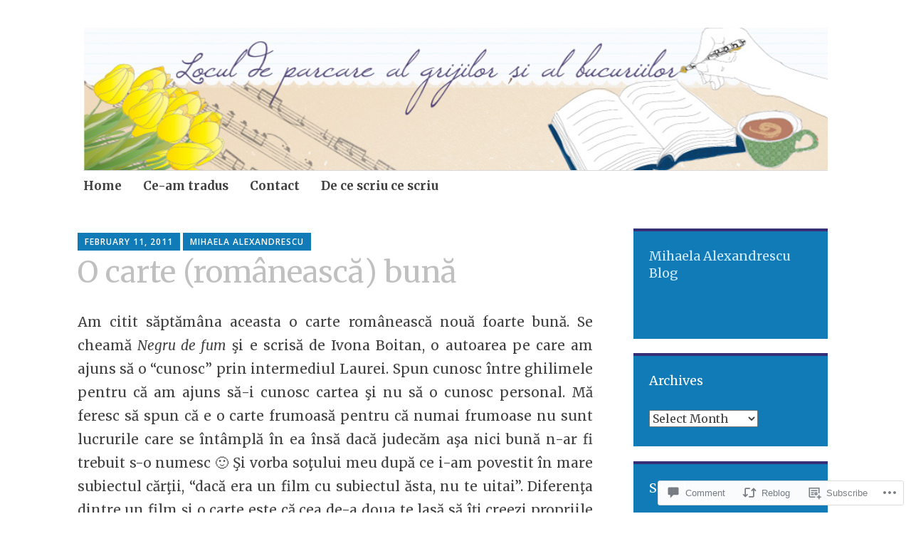

--- FILE ---
content_type: text/html; charset=UTF-8
request_url: https://mihaelaalexandrescu.com/2011/02/11/o-carte-romaneasca-buna/
body_size: 26709
content:
<!DOCTYPE html>
<html lang="en">
	<head>
		<meta charset="UTF-8">
		<meta name="viewport" content="width=device-width, initial-scale=1">
		<link rel="profile" href="http://gmpg.org/xfn/11">
	<title>O carte (românească) bună &#8211; Locul de Parcare al Grijilor şi al Bucuriilor</title>
<script type="text/javascript">
  WebFontConfig = {"google":{"families":["Merriweather:r:latin,latin-ext","Merriweather:r,i,b,bi:latin,latin-ext"]},"api_url":"https:\/\/fonts-api.wp.com\/css"};
  (function() {
    var wf = document.createElement('script');
    wf.src = '/wp-content/plugins/custom-fonts/js/webfont.js';
    wf.type = 'text/javascript';
    wf.async = 'true';
    var s = document.getElementsByTagName('script')[0];
    s.parentNode.insertBefore(wf, s);
	})();
</script><style id="jetpack-custom-fonts-css">.wf-active #infinite-handle span, .wf-active .comment-reply-link, .wf-active .edit-link, .wf-active .entry-footer a[rel="category tag"], .wf-active .entry-footer a[rel="tag"], .wf-active .entry-meta{font-family:"Merriweather",serif}.wf-active body, .wf-active button, .wf-active input, .wf-active select, .wf-active textarea{font-family:"Merriweather",serif}.wf-active .button, .wf-active .button-primary, .wf-active .button-secondary, .wf-active button, .wf-active input[type="button"], .wf-active input[type="reset"], .wf-active input[type="submit"]{font-family:"Merriweather",serif}.wf-active label{font-family:"Merriweather",serif}.wf-active .main-navigation{font-family:"Merriweather",serif}.wf-active .nav-next .meta-nav, .wf-active .nav-previous .meta-nav{font-family:"Merriweather",serif}.wf-active .page-links{font-family:"Merriweather",serif}.wf-active .comment-meta{font-family:"Merriweather",serif}.wf-active h1{font-style:normal;font-weight:400}.wf-active #reply-title, .wf-active .comments-title, .wf-active .widget-title, .wf-active .widgettitle, .wf-active .widget-title label, .wf-active h1, .wf-active h2, .wf-active h3, .wf-active h4, .wf-active h5, .wf-active h6{font-family:"Merriweather",serif;font-style:normal;font-weight:400}.wf-active h1{font-weight:400;font-style:normal}.wf-active #reply-title, .wf-active .comments-title, .wf-active .widget-title, .wf-active .widgettitle, .wf-active .widget-title label, .wf-active h2{font-weight:400;font-style:normal}.wf-active h3{font-weight:400;font-style:normal}.wf-active h4{font-weight:400;font-style:normal}.wf-active h5{font-weight:400;font-style:normal}.wf-active h6{font-weight:400;font-style:normal}.wf-active .site-title{font-family:"Merriweather",serif;font-weight:400;font-style:normal}.wf-active .site-description{font-style:normal;font-weight:400}.wf-active .archive .entry-title, .wf-active .blog .entry-title, .wf-active .search .entry-title{font-family:"Merriweather",serif;font-weight:400;font-style:normal}.wf-active .archive .apostrophe-2-featured .entry-title, .wf-active .blog .apostrophe-2-featured .entry-title, .wf-active .search .apostrophe-2-featured .entry-title{font-style:normal;font-weight:400}.wf-active .widget-title, .wf-active .widgettitle, .wf-active .widget-title label{font-style:normal;font-weight:400}.wf-active h1{font-style:normal;font-weight:400}</style>
<meta name='robots' content='max-image-preview:large' />

<!-- Async WordPress.com Remote Login -->
<script id="wpcom_remote_login_js">
var wpcom_remote_login_extra_auth = '';
function wpcom_remote_login_remove_dom_node_id( element_id ) {
	var dom_node = document.getElementById( element_id );
	if ( dom_node ) { dom_node.parentNode.removeChild( dom_node ); }
}
function wpcom_remote_login_remove_dom_node_classes( class_name ) {
	var dom_nodes = document.querySelectorAll( '.' + class_name );
	for ( var i = 0; i < dom_nodes.length; i++ ) {
		dom_nodes[ i ].parentNode.removeChild( dom_nodes[ i ] );
	}
}
function wpcom_remote_login_final_cleanup() {
	wpcom_remote_login_remove_dom_node_classes( "wpcom_remote_login_msg" );
	wpcom_remote_login_remove_dom_node_id( "wpcom_remote_login_key" );
	wpcom_remote_login_remove_dom_node_id( "wpcom_remote_login_validate" );
	wpcom_remote_login_remove_dom_node_id( "wpcom_remote_login_js" );
	wpcom_remote_login_remove_dom_node_id( "wpcom_request_access_iframe" );
	wpcom_remote_login_remove_dom_node_id( "wpcom_request_access_styles" );
}

// Watch for messages back from the remote login
window.addEventListener( "message", function( e ) {
	if ( e.origin === "https://r-login.wordpress.com" ) {
		var data = {};
		try {
			data = JSON.parse( e.data );
		} catch( e ) {
			wpcom_remote_login_final_cleanup();
			return;
		}

		if ( data.msg === 'LOGIN' ) {
			// Clean up the login check iframe
			wpcom_remote_login_remove_dom_node_id( "wpcom_remote_login_key" );

			var id_regex = new RegExp( /^[0-9]+$/ );
			var token_regex = new RegExp( /^.*|.*|.*$/ );
			if (
				token_regex.test( data.token )
				&& id_regex.test( data.wpcomid )
			) {
				// We have everything we need to ask for a login
				var script = document.createElement( "script" );
				script.setAttribute( "id", "wpcom_remote_login_validate" );
				script.src = '/remote-login.php?wpcom_remote_login=validate'
					+ '&wpcomid=' + data.wpcomid
					+ '&token=' + encodeURIComponent( data.token )
					+ '&host=' + window.location.protocol
					+ '//' + window.location.hostname
					+ '&postid=2360'
					+ '&is_singular=1';
				document.body.appendChild( script );
			}

			return;
		}

		// Safari ITP, not logged in, so redirect
		if ( data.msg === 'LOGIN-REDIRECT' ) {
			window.location = 'https://wordpress.com/log-in?redirect_to=' + window.location.href;
			return;
		}

		// Safari ITP, storage access failed, remove the request
		if ( data.msg === 'LOGIN-REMOVE' ) {
			var css_zap = 'html { -webkit-transition: margin-top 1s; transition: margin-top 1s; } /* 9001 */ html { margin-top: 0 !important; } * html body { margin-top: 0 !important; } @media screen and ( max-width: 782px ) { html { margin-top: 0 !important; } * html body { margin-top: 0 !important; } }';
			var style_zap = document.createElement( 'style' );
			style_zap.type = 'text/css';
			style_zap.appendChild( document.createTextNode( css_zap ) );
			document.body.appendChild( style_zap );

			var e = document.getElementById( 'wpcom_request_access_iframe' );
			e.parentNode.removeChild( e );

			document.cookie = 'wordpress_com_login_access=denied; path=/; max-age=31536000';

			return;
		}

		// Safari ITP
		if ( data.msg === 'REQUEST_ACCESS' ) {
			console.log( 'request access: safari' );

			// Check ITP iframe enable/disable knob
			if ( wpcom_remote_login_extra_auth !== 'safari_itp_iframe' ) {
				return;
			}

			// If we are in a "private window" there is no ITP.
			var private_window = false;
			try {
				var opendb = window.openDatabase( null, null, null, null );
			} catch( e ) {
				private_window = true;
			}

			if ( private_window ) {
				console.log( 'private window' );
				return;
			}

			var iframe = document.createElement( 'iframe' );
			iframe.id = 'wpcom_request_access_iframe';
			iframe.setAttribute( 'scrolling', 'no' );
			iframe.setAttribute( 'sandbox', 'allow-storage-access-by-user-activation allow-scripts allow-same-origin allow-top-navigation-by-user-activation' );
			iframe.src = 'https://r-login.wordpress.com/remote-login.php?wpcom_remote_login=request_access&origin=' + encodeURIComponent( data.origin ) + '&wpcomid=' + encodeURIComponent( data.wpcomid );

			var css = 'html { -webkit-transition: margin-top 1s; transition: margin-top 1s; } /* 9001 */ html { margin-top: 46px !important; } * html body { margin-top: 46px !important; } @media screen and ( max-width: 660px ) { html { margin-top: 71px !important; } * html body { margin-top: 71px !important; } #wpcom_request_access_iframe { display: block; height: 71px !important; } } #wpcom_request_access_iframe { border: 0px; height: 46px; position: fixed; top: 0; left: 0; width: 100%; min-width: 100%; z-index: 99999; background: #23282d; } ';

			var style = document.createElement( 'style' );
			style.type = 'text/css';
			style.id = 'wpcom_request_access_styles';
			style.appendChild( document.createTextNode( css ) );
			document.body.appendChild( style );

			document.body.appendChild( iframe );
		}

		if ( data.msg === 'DONE' ) {
			wpcom_remote_login_final_cleanup();
		}
	}
}, false );

// Inject the remote login iframe after the page has had a chance to load
// more critical resources
window.addEventListener( "DOMContentLoaded", function( e ) {
	var iframe = document.createElement( "iframe" );
	iframe.style.display = "none";
	iframe.setAttribute( "scrolling", "no" );
	iframe.setAttribute( "id", "wpcom_remote_login_key" );
	iframe.src = "https://r-login.wordpress.com/remote-login.php"
		+ "?wpcom_remote_login=key"
		+ "&origin=aHR0cHM6Ly9taWhhZWxhYWxleGFuZHJlc2N1LmNvbQ%3D%3D"
		+ "&wpcomid=15473706"
		+ "&time=" + Math.floor( Date.now() / 1000 );
	document.body.appendChild( iframe );
}, false );
</script>
<link rel='dns-prefetch' href='//s0.wp.com' />
<link rel='dns-prefetch' href='//widgets.wp.com' />
<link rel='dns-prefetch' href='//fonts-api.wp.com' />
<link rel="alternate" type="application/rss+xml" title="Locul de Parcare al Grijilor şi al Bucuriilor &raquo; Feed" href="https://mihaelaalexandrescu.com/feed/" />
<link rel="alternate" type="application/rss+xml" title="Locul de Parcare al Grijilor şi al Bucuriilor &raquo; Comments Feed" href="https://mihaelaalexandrescu.com/comments/feed/" />
<link rel="alternate" type="application/rss+xml" title="Locul de Parcare al Grijilor şi al Bucuriilor &raquo; O carte (românească) bună Comments Feed" href="https://mihaelaalexandrescu.com/2011/02/11/o-carte-romaneasca-buna/feed/" />
	<script type="text/javascript">
		/* <![CDATA[ */
		function addLoadEvent(func) {
			var oldonload = window.onload;
			if (typeof window.onload != 'function') {
				window.onload = func;
			} else {
				window.onload = function () {
					oldonload();
					func();
				}
			}
		}
		/* ]]> */
	</script>
	<link crossorigin='anonymous' rel='stylesheet' id='all-css-0-1' href='/wp-content/mu-plugins/likes/jetpack-likes.css?m=1743883414i&cssminify=yes' type='text/css' media='all' />
<style id='wp-emoji-styles-inline-css'>

	img.wp-smiley, img.emoji {
		display: inline !important;
		border: none !important;
		box-shadow: none !important;
		height: 1em !important;
		width: 1em !important;
		margin: 0 0.07em !important;
		vertical-align: -0.1em !important;
		background: none !important;
		padding: 0 !important;
	}
/*# sourceURL=wp-emoji-styles-inline-css */
</style>
<link crossorigin='anonymous' rel='stylesheet' id='all-css-2-1' href='/wp-content/plugins/gutenberg-core/v22.2.0/build/styles/block-library/style.css?m=1764855221i&cssminify=yes' type='text/css' media='all' />
<style id='wp-block-library-inline-css'>
.has-text-align-justify {
	text-align:justify;
}
.has-text-align-justify{text-align:justify;}

/*# sourceURL=wp-block-library-inline-css */
</style><style id='global-styles-inline-css'>
:root{--wp--preset--aspect-ratio--square: 1;--wp--preset--aspect-ratio--4-3: 4/3;--wp--preset--aspect-ratio--3-4: 3/4;--wp--preset--aspect-ratio--3-2: 3/2;--wp--preset--aspect-ratio--2-3: 2/3;--wp--preset--aspect-ratio--16-9: 16/9;--wp--preset--aspect-ratio--9-16: 9/16;--wp--preset--color--black: #404040;--wp--preset--color--cyan-bluish-gray: #abb8c3;--wp--preset--color--white: #ffffff;--wp--preset--color--pale-pink: #f78da7;--wp--preset--color--vivid-red: #cf2e2e;--wp--preset--color--luminous-vivid-orange: #ff6900;--wp--preset--color--luminous-vivid-amber: #fcb900;--wp--preset--color--light-green-cyan: #7bdcb5;--wp--preset--color--vivid-green-cyan: #00d084;--wp--preset--color--pale-cyan-blue: #8ed1fc;--wp--preset--color--vivid-cyan-blue: #0693e3;--wp--preset--color--vivid-purple: #9b51e0;--wp--preset--color--dark-gray: #686868;--wp--preset--color--medium-gray: #999999;--wp--preset--color--light-gray: #d9d9d9;--wp--preset--color--blue: #159ae7;--wp--preset--color--dark-blue: #362e77;--wp--preset--gradient--vivid-cyan-blue-to-vivid-purple: linear-gradient(135deg,rgb(6,147,227) 0%,rgb(155,81,224) 100%);--wp--preset--gradient--light-green-cyan-to-vivid-green-cyan: linear-gradient(135deg,rgb(122,220,180) 0%,rgb(0,208,130) 100%);--wp--preset--gradient--luminous-vivid-amber-to-luminous-vivid-orange: linear-gradient(135deg,rgb(252,185,0) 0%,rgb(255,105,0) 100%);--wp--preset--gradient--luminous-vivid-orange-to-vivid-red: linear-gradient(135deg,rgb(255,105,0) 0%,rgb(207,46,46) 100%);--wp--preset--gradient--very-light-gray-to-cyan-bluish-gray: linear-gradient(135deg,rgb(238,238,238) 0%,rgb(169,184,195) 100%);--wp--preset--gradient--cool-to-warm-spectrum: linear-gradient(135deg,rgb(74,234,220) 0%,rgb(151,120,209) 20%,rgb(207,42,186) 40%,rgb(238,44,130) 60%,rgb(251,105,98) 80%,rgb(254,248,76) 100%);--wp--preset--gradient--blush-light-purple: linear-gradient(135deg,rgb(255,206,236) 0%,rgb(152,150,240) 100%);--wp--preset--gradient--blush-bordeaux: linear-gradient(135deg,rgb(254,205,165) 0%,rgb(254,45,45) 50%,rgb(107,0,62) 100%);--wp--preset--gradient--luminous-dusk: linear-gradient(135deg,rgb(255,203,112) 0%,rgb(199,81,192) 50%,rgb(65,88,208) 100%);--wp--preset--gradient--pale-ocean: linear-gradient(135deg,rgb(255,245,203) 0%,rgb(182,227,212) 50%,rgb(51,167,181) 100%);--wp--preset--gradient--electric-grass: linear-gradient(135deg,rgb(202,248,128) 0%,rgb(113,206,126) 100%);--wp--preset--gradient--midnight: linear-gradient(135deg,rgb(2,3,129) 0%,rgb(40,116,252) 100%);--wp--preset--font-size--small: 13px;--wp--preset--font-size--medium: 20px;--wp--preset--font-size--large: 36px;--wp--preset--font-size--x-large: 42px;--wp--preset--font-family--albert-sans: 'Albert Sans', sans-serif;--wp--preset--font-family--alegreya: Alegreya, serif;--wp--preset--font-family--arvo: Arvo, serif;--wp--preset--font-family--bodoni-moda: 'Bodoni Moda', serif;--wp--preset--font-family--bricolage-grotesque: 'Bricolage Grotesque', sans-serif;--wp--preset--font-family--cabin: Cabin, sans-serif;--wp--preset--font-family--chivo: Chivo, sans-serif;--wp--preset--font-family--commissioner: Commissioner, sans-serif;--wp--preset--font-family--cormorant: Cormorant, serif;--wp--preset--font-family--courier-prime: 'Courier Prime', monospace;--wp--preset--font-family--crimson-pro: 'Crimson Pro', serif;--wp--preset--font-family--dm-mono: 'DM Mono', monospace;--wp--preset--font-family--dm-sans: 'DM Sans', sans-serif;--wp--preset--font-family--dm-serif-display: 'DM Serif Display', serif;--wp--preset--font-family--domine: Domine, serif;--wp--preset--font-family--eb-garamond: 'EB Garamond', serif;--wp--preset--font-family--epilogue: Epilogue, sans-serif;--wp--preset--font-family--fahkwang: Fahkwang, sans-serif;--wp--preset--font-family--figtree: Figtree, sans-serif;--wp--preset--font-family--fira-sans: 'Fira Sans', sans-serif;--wp--preset--font-family--fjalla-one: 'Fjalla One', sans-serif;--wp--preset--font-family--fraunces: Fraunces, serif;--wp--preset--font-family--gabarito: Gabarito, system-ui;--wp--preset--font-family--ibm-plex-mono: 'IBM Plex Mono', monospace;--wp--preset--font-family--ibm-plex-sans: 'IBM Plex Sans', sans-serif;--wp--preset--font-family--ibarra-real-nova: 'Ibarra Real Nova', serif;--wp--preset--font-family--instrument-serif: 'Instrument Serif', serif;--wp--preset--font-family--inter: Inter, sans-serif;--wp--preset--font-family--josefin-sans: 'Josefin Sans', sans-serif;--wp--preset--font-family--jost: Jost, sans-serif;--wp--preset--font-family--libre-baskerville: 'Libre Baskerville', serif;--wp--preset--font-family--libre-franklin: 'Libre Franklin', sans-serif;--wp--preset--font-family--literata: Literata, serif;--wp--preset--font-family--lora: Lora, serif;--wp--preset--font-family--merriweather: Merriweather, serif;--wp--preset--font-family--montserrat: Montserrat, sans-serif;--wp--preset--font-family--newsreader: Newsreader, serif;--wp--preset--font-family--noto-sans-mono: 'Noto Sans Mono', sans-serif;--wp--preset--font-family--nunito: Nunito, sans-serif;--wp--preset--font-family--open-sans: 'Open Sans', sans-serif;--wp--preset--font-family--overpass: Overpass, sans-serif;--wp--preset--font-family--pt-serif: 'PT Serif', serif;--wp--preset--font-family--petrona: Petrona, serif;--wp--preset--font-family--piazzolla: Piazzolla, serif;--wp--preset--font-family--playfair-display: 'Playfair Display', serif;--wp--preset--font-family--plus-jakarta-sans: 'Plus Jakarta Sans', sans-serif;--wp--preset--font-family--poppins: Poppins, sans-serif;--wp--preset--font-family--raleway: Raleway, sans-serif;--wp--preset--font-family--roboto: Roboto, sans-serif;--wp--preset--font-family--roboto-slab: 'Roboto Slab', serif;--wp--preset--font-family--rubik: Rubik, sans-serif;--wp--preset--font-family--rufina: Rufina, serif;--wp--preset--font-family--sora: Sora, sans-serif;--wp--preset--font-family--source-sans-3: 'Source Sans 3', sans-serif;--wp--preset--font-family--source-serif-4: 'Source Serif 4', serif;--wp--preset--font-family--space-mono: 'Space Mono', monospace;--wp--preset--font-family--syne: Syne, sans-serif;--wp--preset--font-family--texturina: Texturina, serif;--wp--preset--font-family--urbanist: Urbanist, sans-serif;--wp--preset--font-family--work-sans: 'Work Sans', sans-serif;--wp--preset--spacing--20: 0.44rem;--wp--preset--spacing--30: 0.67rem;--wp--preset--spacing--40: 1rem;--wp--preset--spacing--50: 1.5rem;--wp--preset--spacing--60: 2.25rem;--wp--preset--spacing--70: 3.38rem;--wp--preset--spacing--80: 5.06rem;--wp--preset--shadow--natural: 6px 6px 9px rgba(0, 0, 0, 0.2);--wp--preset--shadow--deep: 12px 12px 50px rgba(0, 0, 0, 0.4);--wp--preset--shadow--sharp: 6px 6px 0px rgba(0, 0, 0, 0.2);--wp--preset--shadow--outlined: 6px 6px 0px -3px rgb(255, 255, 255), 6px 6px rgb(0, 0, 0);--wp--preset--shadow--crisp: 6px 6px 0px rgb(0, 0, 0);}:where(.is-layout-flex){gap: 0.5em;}:where(.is-layout-grid){gap: 0.5em;}body .is-layout-flex{display: flex;}.is-layout-flex{flex-wrap: wrap;align-items: center;}.is-layout-flex > :is(*, div){margin: 0;}body .is-layout-grid{display: grid;}.is-layout-grid > :is(*, div){margin: 0;}:where(.wp-block-columns.is-layout-flex){gap: 2em;}:where(.wp-block-columns.is-layout-grid){gap: 2em;}:where(.wp-block-post-template.is-layout-flex){gap: 1.25em;}:where(.wp-block-post-template.is-layout-grid){gap: 1.25em;}.has-black-color{color: var(--wp--preset--color--black) !important;}.has-cyan-bluish-gray-color{color: var(--wp--preset--color--cyan-bluish-gray) !important;}.has-white-color{color: var(--wp--preset--color--white) !important;}.has-pale-pink-color{color: var(--wp--preset--color--pale-pink) !important;}.has-vivid-red-color{color: var(--wp--preset--color--vivid-red) !important;}.has-luminous-vivid-orange-color{color: var(--wp--preset--color--luminous-vivid-orange) !important;}.has-luminous-vivid-amber-color{color: var(--wp--preset--color--luminous-vivid-amber) !important;}.has-light-green-cyan-color{color: var(--wp--preset--color--light-green-cyan) !important;}.has-vivid-green-cyan-color{color: var(--wp--preset--color--vivid-green-cyan) !important;}.has-pale-cyan-blue-color{color: var(--wp--preset--color--pale-cyan-blue) !important;}.has-vivid-cyan-blue-color{color: var(--wp--preset--color--vivid-cyan-blue) !important;}.has-vivid-purple-color{color: var(--wp--preset--color--vivid-purple) !important;}.has-black-background-color{background-color: var(--wp--preset--color--black) !important;}.has-cyan-bluish-gray-background-color{background-color: var(--wp--preset--color--cyan-bluish-gray) !important;}.has-white-background-color{background-color: var(--wp--preset--color--white) !important;}.has-pale-pink-background-color{background-color: var(--wp--preset--color--pale-pink) !important;}.has-vivid-red-background-color{background-color: var(--wp--preset--color--vivid-red) !important;}.has-luminous-vivid-orange-background-color{background-color: var(--wp--preset--color--luminous-vivid-orange) !important;}.has-luminous-vivid-amber-background-color{background-color: var(--wp--preset--color--luminous-vivid-amber) !important;}.has-light-green-cyan-background-color{background-color: var(--wp--preset--color--light-green-cyan) !important;}.has-vivid-green-cyan-background-color{background-color: var(--wp--preset--color--vivid-green-cyan) !important;}.has-pale-cyan-blue-background-color{background-color: var(--wp--preset--color--pale-cyan-blue) !important;}.has-vivid-cyan-blue-background-color{background-color: var(--wp--preset--color--vivid-cyan-blue) !important;}.has-vivid-purple-background-color{background-color: var(--wp--preset--color--vivid-purple) !important;}.has-black-border-color{border-color: var(--wp--preset--color--black) !important;}.has-cyan-bluish-gray-border-color{border-color: var(--wp--preset--color--cyan-bluish-gray) !important;}.has-white-border-color{border-color: var(--wp--preset--color--white) !important;}.has-pale-pink-border-color{border-color: var(--wp--preset--color--pale-pink) !important;}.has-vivid-red-border-color{border-color: var(--wp--preset--color--vivid-red) !important;}.has-luminous-vivid-orange-border-color{border-color: var(--wp--preset--color--luminous-vivid-orange) !important;}.has-luminous-vivid-amber-border-color{border-color: var(--wp--preset--color--luminous-vivid-amber) !important;}.has-light-green-cyan-border-color{border-color: var(--wp--preset--color--light-green-cyan) !important;}.has-vivid-green-cyan-border-color{border-color: var(--wp--preset--color--vivid-green-cyan) !important;}.has-pale-cyan-blue-border-color{border-color: var(--wp--preset--color--pale-cyan-blue) !important;}.has-vivid-cyan-blue-border-color{border-color: var(--wp--preset--color--vivid-cyan-blue) !important;}.has-vivid-purple-border-color{border-color: var(--wp--preset--color--vivid-purple) !important;}.has-vivid-cyan-blue-to-vivid-purple-gradient-background{background: var(--wp--preset--gradient--vivid-cyan-blue-to-vivid-purple) !important;}.has-light-green-cyan-to-vivid-green-cyan-gradient-background{background: var(--wp--preset--gradient--light-green-cyan-to-vivid-green-cyan) !important;}.has-luminous-vivid-amber-to-luminous-vivid-orange-gradient-background{background: var(--wp--preset--gradient--luminous-vivid-amber-to-luminous-vivid-orange) !important;}.has-luminous-vivid-orange-to-vivid-red-gradient-background{background: var(--wp--preset--gradient--luminous-vivid-orange-to-vivid-red) !important;}.has-very-light-gray-to-cyan-bluish-gray-gradient-background{background: var(--wp--preset--gradient--very-light-gray-to-cyan-bluish-gray) !important;}.has-cool-to-warm-spectrum-gradient-background{background: var(--wp--preset--gradient--cool-to-warm-spectrum) !important;}.has-blush-light-purple-gradient-background{background: var(--wp--preset--gradient--blush-light-purple) !important;}.has-blush-bordeaux-gradient-background{background: var(--wp--preset--gradient--blush-bordeaux) !important;}.has-luminous-dusk-gradient-background{background: var(--wp--preset--gradient--luminous-dusk) !important;}.has-pale-ocean-gradient-background{background: var(--wp--preset--gradient--pale-ocean) !important;}.has-electric-grass-gradient-background{background: var(--wp--preset--gradient--electric-grass) !important;}.has-midnight-gradient-background{background: var(--wp--preset--gradient--midnight) !important;}.has-small-font-size{font-size: var(--wp--preset--font-size--small) !important;}.has-medium-font-size{font-size: var(--wp--preset--font-size--medium) !important;}.has-large-font-size{font-size: var(--wp--preset--font-size--large) !important;}.has-x-large-font-size{font-size: var(--wp--preset--font-size--x-large) !important;}.has-albert-sans-font-family{font-family: var(--wp--preset--font-family--albert-sans) !important;}.has-alegreya-font-family{font-family: var(--wp--preset--font-family--alegreya) !important;}.has-arvo-font-family{font-family: var(--wp--preset--font-family--arvo) !important;}.has-bodoni-moda-font-family{font-family: var(--wp--preset--font-family--bodoni-moda) !important;}.has-bricolage-grotesque-font-family{font-family: var(--wp--preset--font-family--bricolage-grotesque) !important;}.has-cabin-font-family{font-family: var(--wp--preset--font-family--cabin) !important;}.has-chivo-font-family{font-family: var(--wp--preset--font-family--chivo) !important;}.has-commissioner-font-family{font-family: var(--wp--preset--font-family--commissioner) !important;}.has-cormorant-font-family{font-family: var(--wp--preset--font-family--cormorant) !important;}.has-courier-prime-font-family{font-family: var(--wp--preset--font-family--courier-prime) !important;}.has-crimson-pro-font-family{font-family: var(--wp--preset--font-family--crimson-pro) !important;}.has-dm-mono-font-family{font-family: var(--wp--preset--font-family--dm-mono) !important;}.has-dm-sans-font-family{font-family: var(--wp--preset--font-family--dm-sans) !important;}.has-dm-serif-display-font-family{font-family: var(--wp--preset--font-family--dm-serif-display) !important;}.has-domine-font-family{font-family: var(--wp--preset--font-family--domine) !important;}.has-eb-garamond-font-family{font-family: var(--wp--preset--font-family--eb-garamond) !important;}.has-epilogue-font-family{font-family: var(--wp--preset--font-family--epilogue) !important;}.has-fahkwang-font-family{font-family: var(--wp--preset--font-family--fahkwang) !important;}.has-figtree-font-family{font-family: var(--wp--preset--font-family--figtree) !important;}.has-fira-sans-font-family{font-family: var(--wp--preset--font-family--fira-sans) !important;}.has-fjalla-one-font-family{font-family: var(--wp--preset--font-family--fjalla-one) !important;}.has-fraunces-font-family{font-family: var(--wp--preset--font-family--fraunces) !important;}.has-gabarito-font-family{font-family: var(--wp--preset--font-family--gabarito) !important;}.has-ibm-plex-mono-font-family{font-family: var(--wp--preset--font-family--ibm-plex-mono) !important;}.has-ibm-plex-sans-font-family{font-family: var(--wp--preset--font-family--ibm-plex-sans) !important;}.has-ibarra-real-nova-font-family{font-family: var(--wp--preset--font-family--ibarra-real-nova) !important;}.has-instrument-serif-font-family{font-family: var(--wp--preset--font-family--instrument-serif) !important;}.has-inter-font-family{font-family: var(--wp--preset--font-family--inter) !important;}.has-josefin-sans-font-family{font-family: var(--wp--preset--font-family--josefin-sans) !important;}.has-jost-font-family{font-family: var(--wp--preset--font-family--jost) !important;}.has-libre-baskerville-font-family{font-family: var(--wp--preset--font-family--libre-baskerville) !important;}.has-libre-franklin-font-family{font-family: var(--wp--preset--font-family--libre-franklin) !important;}.has-literata-font-family{font-family: var(--wp--preset--font-family--literata) !important;}.has-lora-font-family{font-family: var(--wp--preset--font-family--lora) !important;}.has-merriweather-font-family{font-family: var(--wp--preset--font-family--merriweather) !important;}.has-montserrat-font-family{font-family: var(--wp--preset--font-family--montserrat) !important;}.has-newsreader-font-family{font-family: var(--wp--preset--font-family--newsreader) !important;}.has-noto-sans-mono-font-family{font-family: var(--wp--preset--font-family--noto-sans-mono) !important;}.has-nunito-font-family{font-family: var(--wp--preset--font-family--nunito) !important;}.has-open-sans-font-family{font-family: var(--wp--preset--font-family--open-sans) !important;}.has-overpass-font-family{font-family: var(--wp--preset--font-family--overpass) !important;}.has-pt-serif-font-family{font-family: var(--wp--preset--font-family--pt-serif) !important;}.has-petrona-font-family{font-family: var(--wp--preset--font-family--petrona) !important;}.has-piazzolla-font-family{font-family: var(--wp--preset--font-family--piazzolla) !important;}.has-playfair-display-font-family{font-family: var(--wp--preset--font-family--playfair-display) !important;}.has-plus-jakarta-sans-font-family{font-family: var(--wp--preset--font-family--plus-jakarta-sans) !important;}.has-poppins-font-family{font-family: var(--wp--preset--font-family--poppins) !important;}.has-raleway-font-family{font-family: var(--wp--preset--font-family--raleway) !important;}.has-roboto-font-family{font-family: var(--wp--preset--font-family--roboto) !important;}.has-roboto-slab-font-family{font-family: var(--wp--preset--font-family--roboto-slab) !important;}.has-rubik-font-family{font-family: var(--wp--preset--font-family--rubik) !important;}.has-rufina-font-family{font-family: var(--wp--preset--font-family--rufina) !important;}.has-sora-font-family{font-family: var(--wp--preset--font-family--sora) !important;}.has-source-sans-3-font-family{font-family: var(--wp--preset--font-family--source-sans-3) !important;}.has-source-serif-4-font-family{font-family: var(--wp--preset--font-family--source-serif-4) !important;}.has-space-mono-font-family{font-family: var(--wp--preset--font-family--space-mono) !important;}.has-syne-font-family{font-family: var(--wp--preset--font-family--syne) !important;}.has-texturina-font-family{font-family: var(--wp--preset--font-family--texturina) !important;}.has-urbanist-font-family{font-family: var(--wp--preset--font-family--urbanist) !important;}.has-work-sans-font-family{font-family: var(--wp--preset--font-family--work-sans) !important;}
/*# sourceURL=global-styles-inline-css */
</style>

<style id='classic-theme-styles-inline-css'>
/*! This file is auto-generated */
.wp-block-button__link{color:#fff;background-color:#32373c;border-radius:9999px;box-shadow:none;text-decoration:none;padding:calc(.667em + 2px) calc(1.333em + 2px);font-size:1.125em}.wp-block-file__button{background:#32373c;color:#fff;text-decoration:none}
/*# sourceURL=/wp-includes/css/classic-themes.min.css */
</style>
<link crossorigin='anonymous' rel='stylesheet' id='all-css-4-1' href='/_static/??-eJx9jskOwjAMRH+IYPblgPgUlMWClDqJYqf9fVxVXABxseSZefbAWIzPSTAJUDOlb/eYGHyuqDoVK6AJwhAt9kgaW3rmBfzGxqKMca5UZDY6KTYy8lCQ/3EdSrH+aVSaT8wGUM7pbd4GTCFXsE0yWZHovzDg6sG12AcYsDp9reLUmT/3qcyVLuvj4bRd7fbnTfcCmvdj7g==&cssminify=yes' type='text/css' media='all' />
<link rel='stylesheet' id='verbum-gutenberg-css-css' href='https://widgets.wp.com/verbum-block-editor/block-editor.css?ver=1738686361' media='all' />
<link crossorigin='anonymous' rel='stylesheet' id='all-css-6-1' href='/_static/??-eJyNjEEKwkAQBD/k2iRG4kV8iiTLkGyyOzNkZhF/bwRvevBWBV2Nh4Yo7MQOn6mQQeuIQcV8E50ptIhmGLPE1Y47HvBHYv7M9LUuNWiuU2LDQq5DXD+OIsK4J46YiGlLe2G/8X16K9emP5/aS9c33fICFFNIJw==&cssminify=yes' type='text/css' media='all' />
<link rel='stylesheet' id='apostrophe-2-fonts-css' href='https://fonts-api.wp.com/css?family=PT+Serif%3A400%2C400italic%2C700%2C700italic%7COpen+Sans%3A300%2C300italic%2C400%2C400italic%2C600%2C600italic%2C700%2C700italic%2C800%2C800italic&#038;subset=latin%2Clatin-ext%2Ccyrillic' media='all' />
<link crossorigin='anonymous' rel='stylesheet' id='all-css-8-1' href='/wp-content/themes/pub/apostrophe-2/inc/style-wpcom.css?m=1519347889i&cssminify=yes' type='text/css' media='all' />
<style id='jetpack_facebook_likebox-inline-css'>
.widget_facebook_likebox {
	overflow: hidden;
}

/*# sourceURL=/wp-content/mu-plugins/jetpack-plugin/moon/modules/widgets/facebook-likebox/style.css */
</style>
<link crossorigin='anonymous' rel='stylesheet' id='all-css-10-1' href='/_static/??-eJzTLy/QTc7PK0nNK9HPLdUtyClNz8wr1i9KTcrJTwcy0/WTi5G5ekCujj52Temp+bo5+cmJJZn5eSgc3bScxMwikFb7XFtDE1NLExMLc0OTLACohS2q&cssminify=yes' type='text/css' media='all' />
<link crossorigin='anonymous' rel='stylesheet' id='print-css-11-1' href='/wp-content/mu-plugins/global-print/global-print.css?m=1465851035i&cssminify=yes' type='text/css' media='print' />
<style id='jetpack-global-styles-frontend-style-inline-css'>
:root { --font-headings: unset; --font-base: unset; --font-headings-default: -apple-system,BlinkMacSystemFont,"Segoe UI",Roboto,Oxygen-Sans,Ubuntu,Cantarell,"Helvetica Neue",sans-serif; --font-base-default: -apple-system,BlinkMacSystemFont,"Segoe UI",Roboto,Oxygen-Sans,Ubuntu,Cantarell,"Helvetica Neue",sans-serif;}
/*# sourceURL=jetpack-global-styles-frontend-style-inline-css */
</style>
<link crossorigin='anonymous' rel='stylesheet' id='all-css-14-1' href='/_static/??-eJyNjcEKwjAQRH/IuFQj9SJ+isRsSLZusqWbUPx7W+lFBPEyzMDMPJhH46XUUCrkZkZukYrCEOro/GPLkEVWwcZBQZObAjrE59tSiXuvuoP/n25UPKh4cmxYouhH+HqrKeSFmyxElrvjX7iZMIaqsFQ2b+JEaFxBw6R13V7zpetPx8PZ9p0dXpQMX7Y=&cssminify=yes' type='text/css' media='all' />
<script type="text/javascript" id="wpcom-actionbar-placeholder-js-extra">
/* <![CDATA[ */
var actionbardata = {"siteID":"15473706","postID":"2360","siteURL":"https://mihaelaalexandrescu.com","xhrURL":"https://mihaelaalexandrescu.com/wp-admin/admin-ajax.php","nonce":"8d63a61e57","isLoggedIn":"","statusMessage":"","subsEmailDefault":"instantly","proxyScriptUrl":"https://s0.wp.com/wp-content/js/wpcom-proxy-request.js?m=1513050504i&amp;ver=20211021","shortlink":"https://wp.me/p12VpU-C4","i18n":{"followedText":"New posts from this site will now appear in your \u003Ca href=\"https://wordpress.com/reader\"\u003EReader\u003C/a\u003E","foldBar":"Collapse this bar","unfoldBar":"Expand this bar","shortLinkCopied":"Shortlink copied to clipboard."}};
//# sourceURL=wpcom-actionbar-placeholder-js-extra
/* ]]> */
</script>
<script type="text/javascript" id="jetpack-mu-wpcom-settings-js-before">
/* <![CDATA[ */
var JETPACK_MU_WPCOM_SETTINGS = {"assetsUrl":"https://s0.wp.com/wp-content/mu-plugins/jetpack-mu-wpcom-plugin/moon/jetpack_vendor/automattic/jetpack-mu-wpcom/src/build/"};
//# sourceURL=jetpack-mu-wpcom-settings-js-before
/* ]]> */
</script>
<script crossorigin='anonymous' type='text/javascript'  src='/_static/??-eJyFjUsOwjAMRC+E6wLit0CcBVorcpS4IbFJe/uWn8SO1Yw072mwJugGURJFXzAHhZSHcWp8WeGysXTBeirP0d+N8vSJJrL8hSCyy1elX/j7Fg1SMMdSsHLvSF/6u8LNYoIHU12sSzyvD5t2t233x5OfAR/LQPU='></script>
<script type="text/javascript" id="rlt-proxy-js-after">
/* <![CDATA[ */
	rltInitialize( {"token":null,"iframeOrigins":["https:\/\/widgets.wp.com"]} );
//# sourceURL=rlt-proxy-js-after
/* ]]> */
</script>
<link rel="EditURI" type="application/rsd+xml" title="RSD" href="https://mihaelaalexandrescu.wordpress.com/xmlrpc.php?rsd" />
<meta name="generator" content="WordPress.com" />
<link rel="canonical" href="https://mihaelaalexandrescu.com/2011/02/11/o-carte-romaneasca-buna/" />
<link rel='shortlink' href='https://wp.me/p12VpU-C4' />
<link rel="alternate" type="application/json+oembed" href="https://public-api.wordpress.com/oembed/?format=json&amp;url=https%3A%2F%2Fmihaelaalexandrescu.com%2F2011%2F02%2F11%2Fo-carte-romaneasca-buna%2F&amp;for=wpcom-auto-discovery" /><link rel="alternate" type="application/xml+oembed" href="https://public-api.wordpress.com/oembed/?format=xml&amp;url=https%3A%2F%2Fmihaelaalexandrescu.com%2F2011%2F02%2F11%2Fo-carte-romaneasca-buna%2F&amp;for=wpcom-auto-discovery" />
<!-- Jetpack Open Graph Tags -->
<meta property="og:type" content="article" />
<meta property="og:title" content="O carte (românească) bună" />
<meta property="og:url" content="https://mihaelaalexandrescu.com/2011/02/11/o-carte-romaneasca-buna/" />
<meta property="og:description" content="Am citit săptămâna aceasta o carte românească nouă foarte bună. Se cheamă Negru de fum şi e scrisă de Ivona Boitan, o autoarea pe care am ajuns să o &#8220;cunosc&#8221; prin intermediul Laurei. Sp…" />
<meta property="article:published_time" content="2011-02-11T19:12:00+00:00" />
<meta property="article:modified_time" content="2018-02-12T08:48:35+00:00" />
<meta property="og:site_name" content="Locul de Parcare al Grijilor şi al Bucuriilor" />
<meta property="og:image" content="https://mihaelaalexandrescu.com/wp-content/uploads/2011/02/negru-de-fum.jpg" />
<meta property="og:image:width" content="400" />
<meta property="og:image:height" content="720" />
<meta property="og:image:alt" content="" />
<meta property="og:locale" content="en_US" />
<meta property="article:publisher" content="https://www.facebook.com/WordPresscom" />
<meta name="twitter:creator" content="@alexandrescumi" />
<meta name="twitter:site" content="@alexandrescumi" />
<meta name="twitter:text:title" content="O carte (românească) bună" />
<meta name="twitter:image" content="https://mihaelaalexandrescu.com/wp-content/uploads/2011/02/negru-de-fum.jpg?w=640" />
<meta name="twitter:card" content="summary_large_image" />

<!-- End Jetpack Open Graph Tags -->
<link rel='openid.server' href='https://mihaelaalexandrescu.com/?openidserver=1' />
<link rel='openid.delegate' href='https://mihaelaalexandrescu.com/' />
<link rel="search" type="application/opensearchdescription+xml" href="https://mihaelaalexandrescu.com/osd.xml" title="Locul de Parcare al Grijilor şi al Bucuriilor" />
<link rel="search" type="application/opensearchdescription+xml" href="https://s1.wp.com/opensearch.xml" title="WordPress.com" />
		<style type="text/css">
			.recentcomments a {
				display: inline !important;
				padding: 0 !important;
				margin: 0 !important;
			}

			table.recentcommentsavatartop img.avatar, table.recentcommentsavatarend img.avatar {
				border: 0px;
				margin: 0;
			}

			table.recentcommentsavatartop a, table.recentcommentsavatarend a {
				border: 0px !important;
				background-color: transparent !important;
			}

			td.recentcommentsavatarend, td.recentcommentsavatartop {
				padding: 0px 0px 1px 0px;
				margin: 0px;
			}

			td.recentcommentstextend {
				border: none !important;
				padding: 0px 0px 2px 10px;
			}

			.rtl td.recentcommentstextend {
				padding: 0px 10px 2px 0px;
			}

			td.recentcommentstexttop {
				border: none;
				padding: 0px 0px 0px 10px;
			}

			.rtl td.recentcommentstexttop {
				padding: 0px 10px 0px 0px;
			}
		</style>
		<meta name="description" content="Am citit săptămâna aceasta o carte românească nouă foarte bună. Se cheamă Negru de fum şi e scrisă de Ivona Boitan, o autoarea pe care am ajuns să o &quot;cunosc&quot; prin intermediul Laurei. Spun cunosc între ghilimele pentru că am ajuns să-i cunosc cartea şi nu să o cunosc personal. Mă feresc să spun că&hellip;" />
		<style type="text/css" id="apostrophe-2-header-css">
				.site-branding {
			background: url('https://mihaelaalexandrescu.com/wp-content/uploads/2021/02/header-nou-mihaela-a_.jpg') center center;
			background-size: cover;
			min-height: 200px;
			padding: 3em;
		}
				.site-title,
		.site-description {
			clip: rect(1px, 1px, 1px, 1px);
			position: absolute;
		}

		.site-branding {
			text-align: center;
		}

		.site-logo {
			float: none;
			margin-top: 0;
			margin-bottom: 3.5px;
		}
				</style>
		<link rel="icon" href="https://mihaelaalexandrescu.com/wp-content/uploads/2020/06/cropped-img_20190128_195209_resized_20190201_040202435.jpg?w=32" sizes="32x32" />
<link rel="icon" href="https://mihaelaalexandrescu.com/wp-content/uploads/2020/06/cropped-img_20190128_195209_resized_20190201_040202435.jpg?w=192" sizes="192x192" />
<link rel="apple-touch-icon" href="https://mihaelaalexandrescu.com/wp-content/uploads/2020/06/cropped-img_20190128_195209_resized_20190201_040202435.jpg?w=180" />
<meta name="msapplication-TileImage" content="https://mihaelaalexandrescu.com/wp-content/uploads/2020/06/cropped-img_20190128_195209_resized_20190201_040202435.jpg?w=270" />
	<link crossorigin='anonymous' rel='stylesheet' id='all-css-0-3' href='/wp-content/mu-plugins/jetpack-plugin/moon/_inc/build/subscriptions/subscriptions.min.css?m=1753976312i&cssminify=yes' type='text/css' media='all' />
</head>

	<body class="wp-singular post-template-default single single-post postid-2360 single-format-standard wp-embed-responsive wp-theme-pubapostrophe-2 customizer-styles-applied jetpack-reblog-enabled">
		<div id="page" class="hfeed site">

			<header id="masthead" class="site-header" role="banner">
				<div class="site-branding">
										<h1 class="site-title"><a href="https://mihaelaalexandrescu.com/" rel="home">Locul de Parcare al Grijilor şi al Bucuriilor</a></h1>
					<h2 class="site-description"></h2>
				</div>

				<nav id="site-navigation" class="main-navigation" role="navigation">
					<a class="menu-toggle">Menu</a>
					<a class="skip-link screen-reader-text" href="#content">Skip to content</a>

					<div class="apostrophe-2-navigation"><ul>
<li ><a href="https://mihaelaalexandrescu.com/">Home</a></li><li class="page_item page-item-1645"><a href="https://mihaelaalexandrescu.com/ce-am-tradus-ce-mai-traduc/">Ce-am tradus</a></li>
<li class="page_item page-item-4407"><a href="https://mihaelaalexandrescu.com/contact/">Contact</a></li>
<li class="page_item page-item-2620"><a href="https://mihaelaalexandrescu.com/prospect/">De ce scriu ce scriu</a></li>
</ul></div>

					
				</nav><!-- #site-navigation -->
			</header><!-- #masthead -->

			<div id="content" class="site-content">

	<section id="primary" class="content-area">
		<main id="main" class="site-main" role="main">

		
			<article id="post-2360" class="post-2360 post type-post status-publish format-standard hentry category-cugetari category-carti">
	
	<div class="entry-meta"><span class="posted-on"><a href="https://mihaelaalexandrescu.com/2011/02/11/o-carte-romaneasca-buna/" rel="bookmark"><time class="entry-date published" datetime="2011-02-11T19:12:00+00:00">February 11, 2011</time><time class="updated" datetime="2018-02-12T08:48:35+00:00">February 12, 2018</time></a></span><span class="byline"> <span class="author vcard"><a class="url fn n" href="https://mihaelaalexandrescu.com/author/alexandrescumihaela/">Mihaela Alexandrescu</a></span></span></div>
		<h1 class="entry-title">
		O carte (românească) bună	</h1>

	<div class="entry-content">
		<p style="text-align:justify;">Am citit săptămâna aceasta o carte românească nouă foarte bună. Se cheamă <em>Negru de fum</em> şi e scrisă de Ivona Boitan, o autoarea pe care am ajuns să o &#8220;cunosc&#8221; prin intermediul Laurei. Spun cunosc între ghilimele pentru că am ajuns să-i cunosc cartea şi nu să o cunosc personal. Mă feresc să spun că e o carte frumoasă pentru că numai frumoase nu sunt lucrurile care se întâmplă în ea însă dacă judecăm aşa nici bună n-ar fi trebuit s-o numesc 🙂 Şi vorba soţului meu după ce i-am povestit în mare subiectul cărţii, &#8220;dacă era un film cu subiectul ăsta, nu te uitai&#8221;. Diferenţa dintre un film şi o carte este că cea de-a doua te lasă să îţi creezi propriile imagini pornind de la o idee în loc să ţi se impună nişte imagini cum se întâmplă în film.</p>
<p style="text-align:justify;">O <a title="negru de fum" href="http://laurafrunza.com/2011/01/26/cartea-de-miercuri-negru-de-fum/" target="_blank" rel="noopener">recenzie</a> mai complexă a cărţii puteţi citi pe blogul Laurei. Eu vreau doar să spun nişte impresii personale. În România autorii noi de ficţiune nu sunt foarte citiţi/încurajaţi şi e păcat pentru că chiar avem şi noi imaginaţia şi inteligenţa necesară să punem cap la cap nişte poveşti de necrezut. Fiind atât de obişnuită să citesc cărţi străine, din defect profesional, am gândit la un moment dat: &#8220;oare ce cuvânt era în engleză de traducătorul a tradus prin <em>amărăştenii</em>&#8220;. Mi-am dat seama imediat că de fapt citesc o carte care a fost scrisă direct în limba română. Nu-mi venea să cred că citesc ceva care îmi place atât de mult şi e scrisă de o româncă. Asta nu înseamnă că eu nu cred că românii se pricep ci doar că nu-i ajută nimeni să arate că se pricep.</p>
<p style="text-align:justify;">Mi-a venit târziu ideea să notez nişte citate pe care mai apoi să le împărtăşesc pe blog şi stau acum şi frunzăresc în ideea că doar-doar mai dau de câteva să vă fac curioşi. Una dintre ideile preferate pe care le-am citit sună aşa: &#8220;“Nu te gândi la ziua de maine căci ziua de mâine se va gândi la ale sale ii ajunge zilei răutatea ei”. Şi mai sunt şi altele pe care le scriu aici deşi risc să nu mai aibă acelaşi impact odată scoase din context:</p>
<p style="text-align:justify;">&#8220;<em>Sfârşitul lumii e de fiecare dată când atunci când moare cineva. Pentru el, lumea se sfârşeşte. E important să nu uităm asta nicio clipă</em>&#8220;.</p>
<p style="text-align:justify;"><em>&#8220;Ce sunt poveştile dacă nu minciuni bine spuse pe care oamenii le cred preţ de câteva ore până când sunt siliţi să dea din nou piept cu minciuna numită viaţa lor&#8230; pe care nu o cred dar faţă de care trebuie să se comporte ca şi cum ar fi adevărul gol-goluţ, nu de alta, dar altminteri ar părea toţi nişte caraghioşi care se agită degeaba&#8230; Şi nu de asta se teme cel mai tare toată lumea? Să nu fie demnă de luat în seamă&#8230;&#8221;</em></p>
<p style="text-align:justify;">&#8220;<em>Să nu-mi spui că nu ţi-e groază când te gândeşti că lumea va avea un mâine chiar şi atunci când tu-l vei fi pierdut pe azi. Să nu-mi spui că nu te apucă spaima la gândul că autobuzele vor merge pe acelaşi traseu şi când tu nu vei mai fi&#8230;&#8221;</em></p>
<p style="text-align:justify;">Contrar titlului şi al poveştii, eu o văd ca pe o carte optimistă, vorba personajului principal &#8220;Hai că-i bine&#8221;. Chiar mi-a plăcut. Şi e mare lucru având în vedere că în ultima perioadă am început vreo trei cărţi şi niciuna n-a trecut &#8220;testul&#8221; ca să o citesc până la capăt.</p>
<p style="text-align:justify;">
<div id="jp-post-flair" class="sharedaddy sd-like-enabled sd-sharing-enabled"><div class="sharedaddy sd-sharing-enabled"><div class="robots-nocontent sd-block sd-social sd-social-icon-text sd-sharing"><h3 class="sd-title">Share this:</h3><div class="sd-content"><ul><li><a href="#" class="sharing-anchor sd-button share-more"><span>Share</span></a></li><li class="share-end"></li></ul><div class="sharing-hidden"><div class="inner" style="display: none;"><ul><li class="share-facebook"><a rel="nofollow noopener noreferrer"
				data-shared="sharing-facebook-2360"
				class="share-facebook sd-button share-icon"
				href="https://mihaelaalexandrescu.com/2011/02/11/o-carte-romaneasca-buna/?share=facebook"
				target="_blank"
				aria-labelledby="sharing-facebook-2360"
				>
				<span id="sharing-facebook-2360" hidden>Share on Facebook (Opens in new window)</span>
				<span>Facebook</span>
			</a></li><li class="share-twitter"><a rel="nofollow noopener noreferrer"
				data-shared="sharing-twitter-2360"
				class="share-twitter sd-button share-icon"
				href="https://mihaelaalexandrescu.com/2011/02/11/o-carte-romaneasca-buna/?share=twitter"
				target="_blank"
				aria-labelledby="sharing-twitter-2360"
				>
				<span id="sharing-twitter-2360" hidden>Share on X (Opens in new window)</span>
				<span>X</span>
			</a></li><li class="share-linkedin"><a rel="nofollow noopener noreferrer"
				data-shared="sharing-linkedin-2360"
				class="share-linkedin sd-button share-icon"
				href="https://mihaelaalexandrescu.com/2011/02/11/o-carte-romaneasca-buna/?share=linkedin"
				target="_blank"
				aria-labelledby="sharing-linkedin-2360"
				>
				<span id="sharing-linkedin-2360" hidden>Share on LinkedIn (Opens in new window)</span>
				<span>LinkedIn</span>
			</a></li><li class="share-pinterest"><a rel="nofollow noopener noreferrer"
				data-shared="sharing-pinterest-2360"
				class="share-pinterest sd-button share-icon"
				href="https://mihaelaalexandrescu.com/2011/02/11/o-carte-romaneasca-buna/?share=pinterest"
				target="_blank"
				aria-labelledby="sharing-pinterest-2360"
				>
				<span id="sharing-pinterest-2360" hidden>Share on Pinterest (Opens in new window)</span>
				<span>Pinterest</span>
			</a></li><li class="share-end"></li></ul></div></div></div></div></div><div class='sharedaddy sd-block sd-like jetpack-likes-widget-wrapper jetpack-likes-widget-unloaded' id='like-post-wrapper-15473706-2360-6970af14d42f2' data-src='//widgets.wp.com/likes/index.html?ver=20260121#blog_id=15473706&amp;post_id=2360&amp;origin=mihaelaalexandrescu.wordpress.com&amp;obj_id=15473706-2360-6970af14d42f2&amp;domain=mihaelaalexandrescu.com' data-name='like-post-frame-15473706-2360-6970af14d42f2' data-title='Like or Reblog'><div class='likes-widget-placeholder post-likes-widget-placeholder' style='height: 55px;'><span class='button'><span>Like</span></span> <span class='loading'>Loading...</span></div><span class='sd-text-color'></span><a class='sd-link-color'></a></div></div>			</div><!-- .entry-content -->

	<footer class="entry-footer">
		<div class="apostrophe-2-tags"><ul class="post-categories">
	<li><a href="https://mihaelaalexandrescu.com/category/cugetari/" rel="category tag">cugetari</a></li>
	<li><a href="https://mihaelaalexandrescu.com/category/carti/" rel="category tag">cărţi</a></li></ul></div>		<div class="entry-author author-avatar-show">
						<div class="author-avatar">
				<img referrerpolicy="no-referrer" alt='Unknown&#039;s avatar' src='https://2.gravatar.com/avatar/8d7b74fc693b7f458a2593c585c1a9cc6d8b19269f8b9769bc958bcc661df26d?s=125&#038;d=identicon&#038;r=G' srcset='https://2.gravatar.com/avatar/8d7b74fc693b7f458a2593c585c1a9cc6d8b19269f8b9769bc958bcc661df26d?s=125&#038;d=identicon&#038;r=G 1x, https://2.gravatar.com/avatar/8d7b74fc693b7f458a2593c585c1a9cc6d8b19269f8b9769bc958bcc661df26d?s=188&#038;d=identicon&#038;r=G 1.5x, https://2.gravatar.com/avatar/8d7b74fc693b7f458a2593c585c1a9cc6d8b19269f8b9769bc958bcc661df26d?s=250&#038;d=identicon&#038;r=G 2x, https://2.gravatar.com/avatar/8d7b74fc693b7f458a2593c585c1a9cc6d8b19269f8b9769bc958bcc661df26d?s=375&#038;d=identicon&#038;r=G 3x, https://2.gravatar.com/avatar/8d7b74fc693b7f458a2593c585c1a9cc6d8b19269f8b9769bc958bcc661df26d?s=500&#038;d=identicon&#038;r=G 4x' class='avatar avatar-125' height='125' width='125' decoding='async' />			</div><!-- .author-avatar -->
			
			<div class="author-heading">
				<h2 class="author-title">
					Published by <span class="author-name">Mihaela Alexandrescu</span>				</h2>
			</div><!-- .author-heading -->

			<p class="author-bio">
								<a class="author-link" href="https://mihaelaalexandrescu.com/author/alexandrescumihaela/" rel="author">
					View all posts by Mihaela Alexandrescu				</a>
			</p><!-- .author-bio -->
		</div><!-- .entry-auhtor -->
				
	<nav class="navigation post-navigation" aria-label="Posts">
		<h2 class="screen-reader-text">Post navigation</h2>
		<div class="nav-links"><div class="nav-previous"><a href="https://mihaelaalexandrescu.com/2011/01/30/despre-economie/" rel="prev"><span class="meta-nav">Previous</span> Despre economie</a></div><div class="nav-next"><a href="https://mihaelaalexandrescu.com/2011/02/20/ce-mai-citesc/" rel="next"><span class="meta-nav">Next</span> Ce mai citesc</a></div></div>
	</nav>	</footer><!-- .entry-footer -->

</article><!-- #post-## -->

			
<div id="comments" class="comments-area">

	
			<h2 class="comments-title">
			3 comments		</h2>

		
		<ol class="comment-list">
					<li id="comment-1136" class="comment byuser comment-author-frunzalaura even thread-even depth-1">
			<article id="div-comment-1136" class="comment-body">
				<footer class="comment-meta">
					<div class="comment-author vcard">
						<img referrerpolicy="no-referrer" alt='Laura Frunza&#039;s avatar' src='https://1.gravatar.com/avatar/11243895a108acf93f4d359da256613fd98c0f9dbe505b5b05f3daa0eaffb711?s=120&#038;d=identicon&#038;r=G' srcset='https://1.gravatar.com/avatar/11243895a108acf93f4d359da256613fd98c0f9dbe505b5b05f3daa0eaffb711?s=120&#038;d=identicon&#038;r=G 1x, https://1.gravatar.com/avatar/11243895a108acf93f4d359da256613fd98c0f9dbe505b5b05f3daa0eaffb711?s=180&#038;d=identicon&#038;r=G 1.5x, https://1.gravatar.com/avatar/11243895a108acf93f4d359da256613fd98c0f9dbe505b5b05f3daa0eaffb711?s=240&#038;d=identicon&#038;r=G 2x, https://1.gravatar.com/avatar/11243895a108acf93f4d359da256613fd98c0f9dbe505b5b05f3daa0eaffb711?s=360&#038;d=identicon&#038;r=G 3x, https://1.gravatar.com/avatar/11243895a108acf93f4d359da256613fd98c0f9dbe505b5b05f3daa0eaffb711?s=480&#038;d=identicon&#038;r=G 4x' class='avatar avatar-120' height='120' width='120' decoding='async' />						<b class="fn">Laura Frunza</b> <span class="says">says:</span>					</div><!-- .comment-author -->

					<div class="comment-metadata">
						<a href="https://mihaelaalexandrescu.com/2011/02/11/o-carte-romaneasca-buna/#comment-1136"><time datetime="2011-02-15T10:00:07+00:00">February 15, 2011 at 10:00 am</time></a>					</div><!-- .comment-metadata -->

									</footer><!-- .comment-meta -->

				<div class="comment-content">
					<p>Ma bucur ca ti-a placut si nu ti-am recomandat-o degeaba. O caut si pe cealalta din colectia Lit sa ti-o dau.</p>
				</div><!-- .comment-content -->

				<div class="reply"><a rel="nofollow" class="comment-reply-link" href="https://mihaelaalexandrescu.com/2011/02/11/o-carte-romaneasca-buna/?replytocom=1136#respond" data-commentid="1136" data-postid="2360" data-belowelement="div-comment-1136" data-respondelement="respond" data-replyto="Reply to Laura Frunza" aria-label="Reply to Laura Frunza">Reply</a></div>			</article><!-- .comment-body -->
		</li><!-- #comment-## -->
		<li id="comment-1134" class="comment byuser comment-author-testoasadeserviciu odd alt thread-odd thread-alt depth-1 parent">
			<article id="div-comment-1134" class="comment-body">
				<footer class="comment-meta">
					<div class="comment-author vcard">
						<img referrerpolicy="no-referrer" alt='testoasadeserviciu&#039;s avatar' src='https://1.gravatar.com/avatar/aa7411e484f662f65a70f97fcf2d79c09efa92c57cae917313a44a7adef34b76?s=120&#038;d=identicon&#038;r=G' srcset='https://1.gravatar.com/avatar/aa7411e484f662f65a70f97fcf2d79c09efa92c57cae917313a44a7adef34b76?s=120&#038;d=identicon&#038;r=G 1x, https://1.gravatar.com/avatar/aa7411e484f662f65a70f97fcf2d79c09efa92c57cae917313a44a7adef34b76?s=180&#038;d=identicon&#038;r=G 1.5x, https://1.gravatar.com/avatar/aa7411e484f662f65a70f97fcf2d79c09efa92c57cae917313a44a7adef34b76?s=240&#038;d=identicon&#038;r=G 2x, https://1.gravatar.com/avatar/aa7411e484f662f65a70f97fcf2d79c09efa92c57cae917313a44a7adef34b76?s=360&#038;d=identicon&#038;r=G 3x, https://1.gravatar.com/avatar/aa7411e484f662f65a70f97fcf2d79c09efa92c57cae917313a44a7adef34b76?s=480&#038;d=identicon&#038;r=G 4x' class='avatar avatar-120' height='120' width='120' decoding='async' />						<b class="fn">testoasadeserviciu</b> <span class="says">says:</span>					</div><!-- .comment-author -->

					<div class="comment-metadata">
						<a href="https://mihaelaalexandrescu.com/2011/02/11/o-carte-romaneasca-buna/#comment-1134"><time datetime="2011-02-12T10:09:33+00:00">February 12, 2011 at 10:09 am</time></a>					</div><!-- .comment-metadata -->

									</footer><!-- .comment-meta -->

				<div class="comment-content">
					<p>Mihaela, ma bucur ca ti-a placut. Da, are o amarciune a ei dar pina la urma asa ca-n viata, excesul de amar te faci sa simti dulce :))) Da, cred si eu ca daca ar fi film ar fi foarte greu de suportat cu toate ca si la nivel vizual eu mi-o imaginez simbolist si nu realist/verist. Citatul cu &#8220;Nu te gandi la ziua de maine caci ziua de maine se va gandi la ale sale ii ajunge zilei rautatea ei&#8221; e din Evanghelia lui Marcu. Si m-a ajutat sa trec peste o perioada foarte grea din viata. M-am agatat de acele cuvinte ca un inecat de pluta. Iti multumesc pentru cuvintele tale frumoase si ii multumesc si laurei prin intermediul careia ai ajuns la mine.</p>
				</div><!-- .comment-content -->

				<div class="reply"><a rel="nofollow" class="comment-reply-link" href="https://mihaelaalexandrescu.com/2011/02/11/o-carte-romaneasca-buna/?replytocom=1134#respond" data-commentid="1134" data-postid="2360" data-belowelement="div-comment-1134" data-respondelement="respond" data-replyto="Reply to testoasadeserviciu" aria-label="Reply to testoasadeserviciu">Reply</a></div>			</article><!-- .comment-body -->
		<ul class="children">
		<li id="comment-1135" class="comment byuser comment-author-alexandrescumihaela bypostauthor even depth-2">
			<article id="div-comment-1135" class="comment-body">
				<footer class="comment-meta">
					<div class="comment-author vcard">
						<img referrerpolicy="no-referrer" alt='Mihaela Alexandrescu&#039;s avatar' src='https://2.gravatar.com/avatar/8d7b74fc693b7f458a2593c585c1a9cc6d8b19269f8b9769bc958bcc661df26d?s=120&#038;d=identicon&#038;r=G' srcset='https://2.gravatar.com/avatar/8d7b74fc693b7f458a2593c585c1a9cc6d8b19269f8b9769bc958bcc661df26d?s=120&#038;d=identicon&#038;r=G 1x, https://2.gravatar.com/avatar/8d7b74fc693b7f458a2593c585c1a9cc6d8b19269f8b9769bc958bcc661df26d?s=180&#038;d=identicon&#038;r=G 1.5x, https://2.gravatar.com/avatar/8d7b74fc693b7f458a2593c585c1a9cc6d8b19269f8b9769bc958bcc661df26d?s=240&#038;d=identicon&#038;r=G 2x, https://2.gravatar.com/avatar/8d7b74fc693b7f458a2593c585c1a9cc6d8b19269f8b9769bc958bcc661df26d?s=360&#038;d=identicon&#038;r=G 3x, https://2.gravatar.com/avatar/8d7b74fc693b7f458a2593c585c1a9cc6d8b19269f8b9769bc958bcc661df26d?s=480&#038;d=identicon&#038;r=G 4x' class='avatar avatar-120' height='120' width='120' loading='lazy' decoding='async' />						<b class="fn"><a href="https://mihaelaalexandrescu.wordpress.com" class="url" rel="ugc external nofollow">mihaelaalexandrescu</a></b> <span class="says">says:</span>					</div><!-- .comment-author -->

					<div class="comment-metadata">
						<a href="https://mihaelaalexandrescu.com/2011/02/11/o-carte-romaneasca-buna/#comment-1135"><time datetime="2011-02-12T17:22:40+00:00">February 12, 2011 at 5:22 pm</time></a>					</div><!-- .comment-metadata -->

									</footer><!-- .comment-meta -->

				<div class="comment-content">
					<p>Ştiam eu că citatul acela suna mult mai bine decât mi-l aminteam eu. Am corectat şi în postare. Multumesc frumos, să mai scrii, eu o sa te mai citesc cu siguranţă!</p>
				</div><!-- .comment-content -->

				<div class="reply"><a rel="nofollow" class="comment-reply-link" href="https://mihaelaalexandrescu.com/2011/02/11/o-carte-romaneasca-buna/?replytocom=1135#respond" data-commentid="1135" data-postid="2360" data-belowelement="div-comment-1135" data-respondelement="respond" data-replyto="Reply to mihaelaalexandrescu" aria-label="Reply to mihaelaalexandrescu">Reply</a></div>			</article><!-- .comment-body -->
		</li><!-- #comment-## -->
</ul><!-- .children -->
</li><!-- #comment-## -->
		</ol><!-- .comment-list -->

		
	
	
		<div id="respond" class="comment-respond">
		<h3 id="reply-title" class="comment-reply-title">Leave a comment <small><a rel="nofollow" id="cancel-comment-reply-link" href="/2011/02/11/o-carte-romaneasca-buna/#respond" style="display:none;">Cancel reply</a></small></h3><form action="https://mihaelaalexandrescu.com/wp-comments-post.php" method="post" id="commentform" class="comment-form">


<div class="comment-form__verbum transparent"></div><div class="verbum-form-meta"><input type='hidden' name='comment_post_ID' value='2360' id='comment_post_ID' />
<input type='hidden' name='comment_parent' id='comment_parent' value='0' />

			<input type="hidden" name="highlander_comment_nonce" id="highlander_comment_nonce" value="fdd36e6524" />
			<input type="hidden" name="verbum_show_subscription_modal" value="" /></div><p style="display: none;"><input type="hidden" id="akismet_comment_nonce" name="akismet_comment_nonce" value="5653b71f36" /></p><p style="display: none !important;" class="akismet-fields-container" data-prefix="ak_"><label>&#916;<textarea name="ak_hp_textarea" cols="45" rows="8" maxlength="100"></textarea></label><input type="hidden" id="ak_js_1" name="ak_js" value="141"/><script type="text/javascript">
/* <![CDATA[ */
document.getElementById( "ak_js_1" ).setAttribute( "value", ( new Date() ).getTime() );
/* ]]> */
</script>
</p></form>	</div><!-- #respond -->
	<p class="akismet_comment_form_privacy_notice">This site uses Akismet to reduce spam. <a href="https://akismet.com/privacy/" target="_blank" rel="nofollow noopener">Learn how your comment data is processed.</a></p>
</div><!-- #comments -->

		
		</main><!-- #main -->
	</section><!-- #primary -->

	<div id="secondary" class="widget-area" role="complementary">

				<div class="sidebar-primary">
			<aside id="facebook-likebox-3" class="widget widget_facebook_likebox"><h2 class="widget-title"><a href="https://www.facebook.com/mihaelaalexandrescublog">Mihaela Alexandrescu Blog</a></h2>		<div id="fb-root"></div>
		<div class="fb-page" data-href="https://www.facebook.com/mihaelaalexandrescublog" data-width="340"  data-height="432" data-hide-cover="false" data-show-facepile="true" data-tabs="false" data-hide-cta="false" data-small-header="true">
		<div class="fb-xfbml-parse-ignore"><blockquote cite="https://www.facebook.com/mihaelaalexandrescublog"><a href="https://www.facebook.com/mihaelaalexandrescublog">Mihaela Alexandrescu Blog</a></blockquote></div>
		</div>
		</aside><aside id="archives-2" class="widget widget_archive"><h2 class="widget-title">Archives</h2>		<label class="screen-reader-text" for="archives-dropdown-2">Archives</label>
		<select id="archives-dropdown-2" name="archive-dropdown">
			
			<option value="">Select Month</option>
				<option value='https://mihaelaalexandrescu.com/2025/11/'> November 2025 </option>
	<option value='https://mihaelaalexandrescu.com/2025/08/'> August 2025 </option>
	<option value='https://mihaelaalexandrescu.com/2025/05/'> May 2025 </option>
	<option value='https://mihaelaalexandrescu.com/2025/04/'> April 2025 </option>
	<option value='https://mihaelaalexandrescu.com/2025/02/'> February 2025 </option>
	<option value='https://mihaelaalexandrescu.com/2024/02/'> February 2024 </option>
	<option value='https://mihaelaalexandrescu.com/2024/01/'> January 2024 </option>
	<option value='https://mihaelaalexandrescu.com/2023/10/'> October 2023 </option>
	<option value='https://mihaelaalexandrescu.com/2023/09/'> September 2023 </option>
	<option value='https://mihaelaalexandrescu.com/2023/08/'> August 2023 </option>
	<option value='https://mihaelaalexandrescu.com/2023/07/'> July 2023 </option>
	<option value='https://mihaelaalexandrescu.com/2023/04/'> April 2023 </option>
	<option value='https://mihaelaalexandrescu.com/2022/12/'> December 2022 </option>
	<option value='https://mihaelaalexandrescu.com/2022/11/'> November 2022 </option>
	<option value='https://mihaelaalexandrescu.com/2022/10/'> October 2022 </option>
	<option value='https://mihaelaalexandrescu.com/2022/07/'> July 2022 </option>
	<option value='https://mihaelaalexandrescu.com/2022/06/'> June 2022 </option>
	<option value='https://mihaelaalexandrescu.com/2022/05/'> May 2022 </option>
	<option value='https://mihaelaalexandrescu.com/2022/04/'> April 2022 </option>
	<option value='https://mihaelaalexandrescu.com/2022/02/'> February 2022 </option>
	<option value='https://mihaelaalexandrescu.com/2022/01/'> January 2022 </option>
	<option value='https://mihaelaalexandrescu.com/2021/12/'> December 2021 </option>
	<option value='https://mihaelaalexandrescu.com/2021/11/'> November 2021 </option>
	<option value='https://mihaelaalexandrescu.com/2021/10/'> October 2021 </option>
	<option value='https://mihaelaalexandrescu.com/2021/09/'> September 2021 </option>
	<option value='https://mihaelaalexandrescu.com/2021/08/'> August 2021 </option>
	<option value='https://mihaelaalexandrescu.com/2021/07/'> July 2021 </option>
	<option value='https://mihaelaalexandrescu.com/2021/05/'> May 2021 </option>
	<option value='https://mihaelaalexandrescu.com/2021/04/'> April 2021 </option>
	<option value='https://mihaelaalexandrescu.com/2021/03/'> March 2021 </option>
	<option value='https://mihaelaalexandrescu.com/2021/02/'> February 2021 </option>
	<option value='https://mihaelaalexandrescu.com/2021/01/'> January 2021 </option>
	<option value='https://mihaelaalexandrescu.com/2020/12/'> December 2020 </option>
	<option value='https://mihaelaalexandrescu.com/2020/11/'> November 2020 </option>
	<option value='https://mihaelaalexandrescu.com/2020/10/'> October 2020 </option>
	<option value='https://mihaelaalexandrescu.com/2020/09/'> September 2020 </option>
	<option value='https://mihaelaalexandrescu.com/2020/08/'> August 2020 </option>
	<option value='https://mihaelaalexandrescu.com/2020/07/'> July 2020 </option>
	<option value='https://mihaelaalexandrescu.com/2020/06/'> June 2020 </option>
	<option value='https://mihaelaalexandrescu.com/2020/05/'> May 2020 </option>
	<option value='https://mihaelaalexandrescu.com/2020/04/'> April 2020 </option>
	<option value='https://mihaelaalexandrescu.com/2020/03/'> March 2020 </option>
	<option value='https://mihaelaalexandrescu.com/2020/01/'> January 2020 </option>
	<option value='https://mihaelaalexandrescu.com/2019/12/'> December 2019 </option>
	<option value='https://mihaelaalexandrescu.com/2019/11/'> November 2019 </option>
	<option value='https://mihaelaalexandrescu.com/2019/10/'> October 2019 </option>
	<option value='https://mihaelaalexandrescu.com/2019/09/'> September 2019 </option>
	<option value='https://mihaelaalexandrescu.com/2019/08/'> August 2019 </option>
	<option value='https://mihaelaalexandrescu.com/2019/07/'> July 2019 </option>
	<option value='https://mihaelaalexandrescu.com/2019/06/'> June 2019 </option>
	<option value='https://mihaelaalexandrescu.com/2019/05/'> May 2019 </option>
	<option value='https://mihaelaalexandrescu.com/2019/04/'> April 2019 </option>
	<option value='https://mihaelaalexandrescu.com/2019/03/'> March 2019 </option>
	<option value='https://mihaelaalexandrescu.com/2019/02/'> February 2019 </option>
	<option value='https://mihaelaalexandrescu.com/2019/01/'> January 2019 </option>
	<option value='https://mihaelaalexandrescu.com/2018/12/'> December 2018 </option>
	<option value='https://mihaelaalexandrescu.com/2018/11/'> November 2018 </option>
	<option value='https://mihaelaalexandrescu.com/2018/10/'> October 2018 </option>
	<option value='https://mihaelaalexandrescu.com/2018/08/'> August 2018 </option>
	<option value='https://mihaelaalexandrescu.com/2018/07/'> July 2018 </option>
	<option value='https://mihaelaalexandrescu.com/2018/06/'> June 2018 </option>
	<option value='https://mihaelaalexandrescu.com/2018/05/'> May 2018 </option>
	<option value='https://mihaelaalexandrescu.com/2018/04/'> April 2018 </option>
	<option value='https://mihaelaalexandrescu.com/2018/03/'> March 2018 </option>
	<option value='https://mihaelaalexandrescu.com/2018/02/'> February 2018 </option>
	<option value='https://mihaelaalexandrescu.com/2018/01/'> January 2018 </option>
	<option value='https://mihaelaalexandrescu.com/2017/12/'> December 2017 </option>
	<option value='https://mihaelaalexandrescu.com/2017/11/'> November 2017 </option>
	<option value='https://mihaelaalexandrescu.com/2017/10/'> October 2017 </option>
	<option value='https://mihaelaalexandrescu.com/2017/08/'> August 2017 </option>
	<option value='https://mihaelaalexandrescu.com/2017/07/'> July 2017 </option>
	<option value='https://mihaelaalexandrescu.com/2017/06/'> June 2017 </option>
	<option value='https://mihaelaalexandrescu.com/2017/05/'> May 2017 </option>
	<option value='https://mihaelaalexandrescu.com/2017/04/'> April 2017 </option>
	<option value='https://mihaelaalexandrescu.com/2017/03/'> March 2017 </option>
	<option value='https://mihaelaalexandrescu.com/2017/02/'> February 2017 </option>
	<option value='https://mihaelaalexandrescu.com/2017/01/'> January 2017 </option>
	<option value='https://mihaelaalexandrescu.com/2016/11/'> November 2016 </option>
	<option value='https://mihaelaalexandrescu.com/2016/10/'> October 2016 </option>
	<option value='https://mihaelaalexandrescu.com/2016/09/'> September 2016 </option>
	<option value='https://mihaelaalexandrescu.com/2016/08/'> August 2016 </option>
	<option value='https://mihaelaalexandrescu.com/2016/07/'> July 2016 </option>
	<option value='https://mihaelaalexandrescu.com/2016/06/'> June 2016 </option>
	<option value='https://mihaelaalexandrescu.com/2016/05/'> May 2016 </option>
	<option value='https://mihaelaalexandrescu.com/2016/04/'> April 2016 </option>
	<option value='https://mihaelaalexandrescu.com/2016/03/'> March 2016 </option>
	<option value='https://mihaelaalexandrescu.com/2016/02/'> February 2016 </option>
	<option value='https://mihaelaalexandrescu.com/2016/01/'> January 2016 </option>
	<option value='https://mihaelaalexandrescu.com/2015/12/'> December 2015 </option>
	<option value='https://mihaelaalexandrescu.com/2015/11/'> November 2015 </option>
	<option value='https://mihaelaalexandrescu.com/2015/10/'> October 2015 </option>
	<option value='https://mihaelaalexandrescu.com/2015/09/'> September 2015 </option>
	<option value='https://mihaelaalexandrescu.com/2015/08/'> August 2015 </option>
	<option value='https://mihaelaalexandrescu.com/2015/07/'> July 2015 </option>
	<option value='https://mihaelaalexandrescu.com/2015/06/'> June 2015 </option>
	<option value='https://mihaelaalexandrescu.com/2015/05/'> May 2015 </option>
	<option value='https://mihaelaalexandrescu.com/2015/04/'> April 2015 </option>
	<option value='https://mihaelaalexandrescu.com/2015/03/'> March 2015 </option>
	<option value='https://mihaelaalexandrescu.com/2015/02/'> February 2015 </option>
	<option value='https://mihaelaalexandrescu.com/2015/01/'> January 2015 </option>
	<option value='https://mihaelaalexandrescu.com/2014/12/'> December 2014 </option>
	<option value='https://mihaelaalexandrescu.com/2014/11/'> November 2014 </option>
	<option value='https://mihaelaalexandrescu.com/2014/10/'> October 2014 </option>
	<option value='https://mihaelaalexandrescu.com/2014/09/'> September 2014 </option>
	<option value='https://mihaelaalexandrescu.com/2014/08/'> August 2014 </option>
	<option value='https://mihaelaalexandrescu.com/2014/07/'> July 2014 </option>
	<option value='https://mihaelaalexandrescu.com/2014/06/'> June 2014 </option>
	<option value='https://mihaelaalexandrescu.com/2014/05/'> May 2014 </option>
	<option value='https://mihaelaalexandrescu.com/2014/04/'> April 2014 </option>
	<option value='https://mihaelaalexandrescu.com/2014/03/'> March 2014 </option>
	<option value='https://mihaelaalexandrescu.com/2014/02/'> February 2014 </option>
	<option value='https://mihaelaalexandrescu.com/2014/01/'> January 2014 </option>
	<option value='https://mihaelaalexandrescu.com/2013/12/'> December 2013 </option>
	<option value='https://mihaelaalexandrescu.com/2013/11/'> November 2013 </option>
	<option value='https://mihaelaalexandrescu.com/2013/10/'> October 2013 </option>
	<option value='https://mihaelaalexandrescu.com/2013/09/'> September 2013 </option>
	<option value='https://mihaelaalexandrescu.com/2013/08/'> August 2013 </option>
	<option value='https://mihaelaalexandrescu.com/2013/07/'> July 2013 </option>
	<option value='https://mihaelaalexandrescu.com/2013/06/'> June 2013 </option>
	<option value='https://mihaelaalexandrescu.com/2013/05/'> May 2013 </option>
	<option value='https://mihaelaalexandrescu.com/2013/04/'> April 2013 </option>
	<option value='https://mihaelaalexandrescu.com/2013/03/'> March 2013 </option>
	<option value='https://mihaelaalexandrescu.com/2013/02/'> February 2013 </option>
	<option value='https://mihaelaalexandrescu.com/2013/01/'> January 2013 </option>
	<option value='https://mihaelaalexandrescu.com/2012/12/'> December 2012 </option>
	<option value='https://mihaelaalexandrescu.com/2012/11/'> November 2012 </option>
	<option value='https://mihaelaalexandrescu.com/2012/10/'> October 2012 </option>
	<option value='https://mihaelaalexandrescu.com/2012/09/'> September 2012 </option>
	<option value='https://mihaelaalexandrescu.com/2012/08/'> August 2012 </option>
	<option value='https://mihaelaalexandrescu.com/2012/07/'> July 2012 </option>
	<option value='https://mihaelaalexandrescu.com/2012/06/'> June 2012 </option>
	<option value='https://mihaelaalexandrescu.com/2012/05/'> May 2012 </option>
	<option value='https://mihaelaalexandrescu.com/2012/04/'> April 2012 </option>
	<option value='https://mihaelaalexandrescu.com/2012/03/'> March 2012 </option>
	<option value='https://mihaelaalexandrescu.com/2012/02/'> February 2012 </option>
	<option value='https://mihaelaalexandrescu.com/2012/01/'> January 2012 </option>
	<option value='https://mihaelaalexandrescu.com/2011/12/'> December 2011 </option>
	<option value='https://mihaelaalexandrescu.com/2011/11/'> November 2011 </option>
	<option value='https://mihaelaalexandrescu.com/2011/10/'> October 2011 </option>
	<option value='https://mihaelaalexandrescu.com/2011/09/'> September 2011 </option>
	<option value='https://mihaelaalexandrescu.com/2011/08/'> August 2011 </option>
	<option value='https://mihaelaalexandrescu.com/2011/07/'> July 2011 </option>
	<option value='https://mihaelaalexandrescu.com/2011/06/'> June 2011 </option>
	<option value='https://mihaelaalexandrescu.com/2011/05/'> May 2011 </option>
	<option value='https://mihaelaalexandrescu.com/2011/04/'> April 2011 </option>
	<option value='https://mihaelaalexandrescu.com/2011/03/'> March 2011 </option>
	<option value='https://mihaelaalexandrescu.com/2011/02/'> February 2011 </option>
	<option value='https://mihaelaalexandrescu.com/2011/01/'> January 2011 </option>
	<option value='https://mihaelaalexandrescu.com/2010/12/'> December 2010 </option>
	<option value='https://mihaelaalexandrescu.com/2010/11/'> November 2010 </option>
	<option value='https://mihaelaalexandrescu.com/2010/10/'> October 2010 </option>
	<option value='https://mihaelaalexandrescu.com/2010/09/'> September 2010 </option>
	<option value='https://mihaelaalexandrescu.com/2010/07/'> July 2010 </option>
	<option value='https://mihaelaalexandrescu.com/2010/06/'> June 2010 </option>
	<option value='https://mihaelaalexandrescu.com/2010/05/'> May 2010 </option>
	<option value='https://mihaelaalexandrescu.com/2010/04/'> April 2010 </option>
	<option value='https://mihaelaalexandrescu.com/2010/03/'> March 2010 </option>
	<option value='https://mihaelaalexandrescu.com/2010/02/'> February 2010 </option>
	<option value='https://mihaelaalexandrescu.com/2010/01/'> January 2010 </option>
	<option value='https://mihaelaalexandrescu.com/2009/12/'> December 2009 </option>
	<option value='https://mihaelaalexandrescu.com/2009/11/'> November 2009 </option>
	<option value='https://mihaelaalexandrescu.com/2009/10/'> October 2009 </option>
	<option value='https://mihaelaalexandrescu.com/2009/09/'> September 2009 </option>
	<option value='https://mihaelaalexandrescu.com/2009/08/'> August 2009 </option>
	<option value='https://mihaelaalexandrescu.com/2009/07/'> July 2009 </option>
	<option value='https://mihaelaalexandrescu.com/2009/06/'> June 2009 </option>
	<option value='https://mihaelaalexandrescu.com/2009/05/'> May 2009 </option>
	<option value='https://mihaelaalexandrescu.com/2009/04/'> April 2009 </option>
	<option value='https://mihaelaalexandrescu.com/2009/03/'> March 2009 </option>
	<option value='https://mihaelaalexandrescu.com/2009/02/'> February 2009 </option>
	<option value='https://mihaelaalexandrescu.com/2009/01/'> January 2009 </option>
	<option value='https://mihaelaalexandrescu.com/2008/12/'> December 2008 </option>
	<option value='https://mihaelaalexandrescu.com/2008/11/'> November 2008 </option>
	<option value='https://mihaelaalexandrescu.com/2008/10/'> October 2008 </option>
	<option value='https://mihaelaalexandrescu.com/2008/09/'> September 2008 </option>
	<option value='https://mihaelaalexandrescu.com/2008/08/'> August 2008 </option>

		</select>

			<script type="text/javascript">
/* <![CDATA[ */

( ( dropdownId ) => {
	const dropdown = document.getElementById( dropdownId );
	function onSelectChange() {
		setTimeout( () => {
			if ( 'escape' === dropdown.dataset.lastkey ) {
				return;
			}
			if ( dropdown.value ) {
				document.location.href = dropdown.value;
			}
		}, 250 );
	}
	function onKeyUp( event ) {
		if ( 'Escape' === event.key ) {
			dropdown.dataset.lastkey = 'escape';
		} else {
			delete dropdown.dataset.lastkey;
		}
	}
	function onClick() {
		delete dropdown.dataset.lastkey;
	}
	dropdown.addEventListener( 'keyup', onKeyUp );
	dropdown.addEventListener( 'click', onClick );
	dropdown.addEventListener( 'change', onSelectChange );
})( "archives-dropdown-2" );

//# sourceURL=WP_Widget_Archives%3A%3Awidget
/* ]]> */
</script>
</aside><aside id="search-2" class="widget widget_search"><h2 class="widget-title">Search</h2><form role="search" method="get" class="search-form" action="https://mihaelaalexandrescu.com/">
				<label>
					<span class="screen-reader-text">Search for:</span>
					<input type="search" class="search-field" placeholder="Search &hellip;" value="" name="s" />
				</label>
				<input type="submit" class="search-submit" value="Search" />
			</form></aside><aside id="blog_subscription-3" class="widget widget_blog_subscription jetpack_subscription_widget"><h2 class="widget-title"><label for="subscribe-field">Abonează-te aici</label></h2>

			<div class="wp-block-jetpack-subscriptions__container">
			<form
				action="https://subscribe.wordpress.com"
				method="post"
				accept-charset="utf-8"
				data-blog="15473706"
				data-post_access_level="everybody"
				id="subscribe-blog"
			>
								<p id="subscribe-email">
					<label
						id="subscribe-field-label"
						for="subscribe-field"
						class="screen-reader-text"
					>
						Email Address:					</label>

					<input
							type="email"
							name="email"
							autocomplete="email"
							
							style="width: 95%; padding: 1px 10px"
							placeholder="Email Address"
							value=""
							id="subscribe-field"
							required
						/>				</p>

				<p id="subscribe-submit"
									>
					<input type="hidden" name="action" value="subscribe"/>
					<input type="hidden" name="blog_id" value="15473706"/>
					<input type="hidden" name="source" value="https://mihaelaalexandrescu.com/2011/02/11/o-carte-romaneasca-buna/"/>
					<input type="hidden" name="sub-type" value="widget"/>
					<input type="hidden" name="redirect_fragment" value="subscribe-blog"/>
					<input type="hidden" id="_wpnonce" name="_wpnonce" value="aa46c2faa4" />					<button type="submit"
													class="wp-block-button__link"
																	>
						Subscribe					</button>
				</p>
			</form>
							<div class="wp-block-jetpack-subscriptions__subscount">
					Join 512 other subscribers				</div>
						</div>
			
</aside><aside id="jetpack_posts_i_like-2" class="widget widget_jetpack_posts_i_like"><h2 class="widget-title">Posts I Like</h2><ul class='widgets-list-layout no-grav'><li><img src='https://i0.wp.com/laurafrunza.com/wp-content/uploads/2026/01/artroscopie-genunchi_1.jpg?resize=40%2C40&#038;ssl=1' class='widgets-list-layout-blavatar' /><div class='widgets-list-layout-links'><a href='https://laurafrunza.com/2026/01/08/displazie-trohleara-plica-sinoviala/' class='bump-view' data-bump-view='pil'>O epopee cu un genunchi și dia&hellip;</a> <span>on&nbsp;<a href='https://laurafrunza.com' class='bump-view' data-bump-view='pil'>Laura Frunză</a></span></div></li></ul></aside><aside id="categories-5" class="widget widget_categories"><h2 class="widget-title">Categories</h2><form action="https://mihaelaalexandrescu.com" method="get"><label class="screen-reader-text" for="cat">Categories</label><select  name='cat' id='cat' class='postform'>
	<option value='-1'>Select Category</option>
	<option class="level-0" value="161185">Alba</option>
	<option class="level-0" value="57583">antreprenoriat</option>
	<option class="level-0" value="3185173">Atac de Panică</option>
	<option class="level-0" value="1885">Beauty</option>
	<option class="level-0" value="481">blogger</option>
	<option class="level-0" value="818740">buburuze</option>
	<option class="level-0" value="1228380">bucurii</option>
	<option class="level-0" value="505132">cafea</option>
	<option class="level-0" value="19364257">caietul de citate</option>
	<option class="level-0" value="267415">calatorii</option>
	<option class="level-0" value="14227">comedie</option>
	<option class="level-0" value="343136">concurs</option>
	<option class="level-0" value="779552092">Constelații și ritualuri</option>
	<option class="level-0" value="2121830">Creativitate</option>
	<option class="level-0" value="312221">cugetari</option>
	<option class="level-0" value="674353">culinare</option>
	<option class="level-0" value="915662">curaj</option>
	<option class="level-0" value="23055">cărţi</option>
	<option class="level-0" value="566403">dezvoltare personala</option>
	<option class="level-0" value="29139">diverse</option>
	<option class="level-0" value="59910985">Eficiență personală</option>
	<option class="level-0" value="35195">evenimente</option>
	<option class="level-0" value="3737">fashion</option>
	<option class="level-0" value="17563">filme</option>
	<option class="level-0" value="3000306">Generozitate</option>
	<option class="level-0" value="49641157">grijă de sine</option>
	<option class="level-0" value="15631">hobby</option>
	<option class="level-0" value="9583736">ieşene</option>
	<option class="level-0" value="2504931">in oras</option>
	<option class="level-0" value="342714">italiana</option>
	<option class="level-0" value="635658">Jinx</option>
	<option class="level-0" value="840879">joc</option>
	<option class="level-0" value="713596971">jurnal de biciclist</option>
	<option class="level-0" value="124">life</option>
	<option class="level-0" value="19471981">life syle</option>
	<option class="level-0" value="134205">mancare</option>
	<option class="level-0" value="4878379">manichiura</option>
	<option class="level-0" value="137128">Meditație</option>
	<option class="level-0" value="65161">Minimalism</option>
	<option class="level-0" value="4021260">moldovenisme</option>
	<option class="level-0" value="321367">monden</option>
	<option class="level-0" value="3198">motivatie</option>
	<option class="level-0" value="49718">muzică</option>
	<option class="level-0" value="12903">natura</option>
	<option class="level-0" value="778207968">noul evolutiv</option>
	<option class="level-0" value="218434">oameni</option>
	<option class="level-0" value="322613">Pisici</option>
	<option class="level-0" value="766057359">povești din terapie</option>
	<option class="level-0" value="156891">poze</option>
	<option class="level-0" value="367538">psihologie</option>
	<option class="level-0" value="66574437">raspunsuri catre cititori</option>
	<option class="level-0" value="3977735">revoltator</option>
	<option class="level-0" value="24441456">rezistam</option>
	<option class="level-0" value="533557">sarbatori</option>
	<option class="level-0" value="1683151">Scris</option>
	<option class="level-0" value="432178">seriale</option>
	<option class="level-0" value="1508">shopping</option>
	<option class="level-0" value="224350">societate</option>
	<option class="level-0" value="825">sport</option>
	<option class="level-0" value="2657427">stare de bine</option>
	<option class="level-0" value="35117">stiri</option>
	<option class="level-0" value="242075">Sănătate</option>
	<option class="level-0" value="248214">teatru</option>
	<option class="level-0" value="1808967">televizor</option>
	<option class="level-0" value="719060">timp</option>
	<option class="level-0" value="532981">traduceri</option>
	<option class="level-0" value="943">training</option>
	<option class="level-0" value="1237775">umanitar</option>
	<option class="level-0" value="1">Uncategorized</option>
	<option class="level-0" value="188229">viata</option>
	<option class="level-0" value="41278">vise</option>
	<option class="level-0" value="131">work</option>
	<option class="level-0" value="3379">zen</option>
</select>
</form><script type="text/javascript">
/* <![CDATA[ */

( ( dropdownId ) => {
	const dropdown = document.getElementById( dropdownId );
	function onSelectChange() {
		setTimeout( () => {
			if ( 'escape' === dropdown.dataset.lastkey ) {
				return;
			}
			if ( dropdown.value && parseInt( dropdown.value ) > 0 && dropdown instanceof HTMLSelectElement ) {
				dropdown.parentElement.submit();
			}
		}, 250 );
	}
	function onKeyUp( event ) {
		if ( 'Escape' === event.key ) {
			dropdown.dataset.lastkey = 'escape';
		} else {
			delete dropdown.dataset.lastkey;
		}
	}
	function onClick() {
		delete dropdown.dataset.lastkey;
	}
	dropdown.addEventListener( 'keyup', onKeyUp );
	dropdown.addEventListener( 'click', onClick );
	dropdown.addEventListener( 'change', onSelectChange );
})( "cat" );

//# sourceURL=WP_Widget_Categories%3A%3Awidget
/* ]]> */
</script>
</aside>		</div>
		
		
		
	</div><!-- #secondary -->

	</div><!-- #content -->

	<footer id="colophon" class="site-footer" role="contentinfo">

		
		<div class="site-info">
			<a href="https://wordpress.com/?ref=footer_blog" rel="nofollow">Blog at WordPress.com.</a>
			
					</div><!-- .site-info -->
	</footer><!-- #colophon -->
</div><!-- #page -->

<!--  -->
<script type="speculationrules">
{"prefetch":[{"source":"document","where":{"and":[{"href_matches":"/*"},{"not":{"href_matches":["/wp-*.php","/wp-admin/*","/files/*","/wp-content/*","/wp-content/plugins/*","/wp-content/themes/pub/apostrophe-2/*","/*\\?(.+)"]}},{"not":{"selector_matches":"a[rel~=\"nofollow\"]"}},{"not":{"selector_matches":".no-prefetch, .no-prefetch a"}}]},"eagerness":"conservative"}]}
</script>
<script type="text/javascript" src="//0.gravatar.com/js/hovercards/hovercards.min.js?ver=202604924dcd77a86c6f1d3698ec27fc5da92b28585ddad3ee636c0397cf312193b2a1" id="grofiles-cards-js"></script>
<script type="text/javascript" id="wpgroho-js-extra">
/* <![CDATA[ */
var WPGroHo = {"my_hash":""};
//# sourceURL=wpgroho-js-extra
/* ]]> */
</script>
<script crossorigin='anonymous' type='text/javascript'  src='/wp-content/mu-plugins/gravatar-hovercards/wpgroho.js?m=1610363240i'></script>

	<script>
		// Initialize and attach hovercards to all gravatars
		( function() {
			function init() {
				if ( typeof Gravatar === 'undefined' ) {
					return;
				}

				if ( typeof Gravatar.init !== 'function' ) {
					return;
				}

				Gravatar.profile_cb = function ( hash, id ) {
					WPGroHo.syncProfileData( hash, id );
				};

				Gravatar.my_hash = WPGroHo.my_hash;
				Gravatar.init(
					'body',
					'#wp-admin-bar-my-account',
					{
						i18n: {
							'Edit your profile →': 'Edit your profile →',
							'View profile →': 'View profile →',
							'Contact': 'Contact',
							'Send money': 'Send money',
							'Sorry, we are unable to load this Gravatar profile.': 'Sorry, we are unable to load this Gravatar profile.',
							'Gravatar not found.': 'Gravatar not found.',
							'Too Many Requests.': 'Too Many Requests.',
							'Internal Server Error.': 'Internal Server Error.',
							'Is this you?': 'Is this you?',
							'Claim your free profile.': 'Claim your free profile.',
							'Email': 'Email',
							'Home Phone': 'Home Phone',
							'Work Phone': 'Work Phone',
							'Cell Phone': 'Cell Phone',
							'Contact Form': 'Contact Form',
							'Calendar': 'Calendar',
						},
					}
				);
			}

			if ( document.readyState !== 'loading' ) {
				init();
			} else {
				document.addEventListener( 'DOMContentLoaded', init );
			}
		} )();
	</script>

		<div style="display:none">
	<div class="grofile-hash-map-9f4692a7b69024ac0173bb1168ef7f90">
	</div>
	<div class="grofile-hash-map-46bee4136489c4af827960380cf554fa">
	</div>
	<div class="grofile-hash-map-cc7eb98ca1120b86b45521d8d80cd889">
	</div>
	<div class="grofile-hash-map-9f4692a7b69024ac0173bb1168ef7f90">
	</div>
	</div>
		<div id="actionbar" dir="ltr" style="display: none;"
			class="actnbr-pub-apostrophe-2 actnbr-has-follow actnbr-has-actions">
		<ul>
								<li class="actnbr-btn actnbr-hidden">
						<a class="actnbr-action actnbr-actn-comment" href="https://mihaelaalexandrescu.com/2011/02/11/o-carte-romaneasca-buna/#comments">
							<svg class="gridicon gridicons-comment" height="20" width="20" xmlns="http://www.w3.org/2000/svg" viewBox="0 0 24 24"><g><path d="M12 16l-5 5v-5H5c-1.1 0-2-.9-2-2V5c0-1.1.9-2 2-2h14c1.1 0 2 .9 2 2v9c0 1.1-.9 2-2 2h-7z"/></g></svg>							<span>Comment						</span>
						</a>
					</li>
									<li class="actnbr-btn actnbr-hidden">
						<a class="actnbr-action actnbr-actn-reblog" href="">
							<svg class="gridicon gridicons-reblog" height="20" width="20" xmlns="http://www.w3.org/2000/svg" viewBox="0 0 24 24"><g><path d="M22.086 9.914L20 7.828V18c0 1.105-.895 2-2 2h-7v-2h7V7.828l-2.086 2.086L14.5 8.5 19 4l4.5 4.5-1.414 1.414zM6 16.172V6h7V4H6c-1.105 0-2 .895-2 2v10.172l-2.086-2.086L.5 15.5 5 20l4.5-4.5-1.414-1.414L6 16.172z"/></g></svg><span>Reblog</span>
						</a>
					</li>
									<li class="actnbr-btn actnbr-hidden">
								<a class="actnbr-action actnbr-actn-follow " href="">
			<svg class="gridicon" height="20" width="20" xmlns="http://www.w3.org/2000/svg" viewBox="0 0 20 20"><path clip-rule="evenodd" d="m4 4.5h12v6.5h1.5v-6.5-1.5h-1.5-12-1.5v1.5 10.5c0 1.1046.89543 2 2 2h7v-1.5h-7c-.27614 0-.5-.2239-.5-.5zm10.5 2h-9v1.5h9zm-5 3h-4v1.5h4zm3.5 1.5h-1v1h1zm-1-1.5h-1.5v1.5 1 1.5h1.5 1 1.5v-1.5-1-1.5h-1.5zm-2.5 2.5h-4v1.5h4zm6.5 1.25h1.5v2.25h2.25v1.5h-2.25v2.25h-1.5v-2.25h-2.25v-1.5h2.25z"  fill-rule="evenodd"></path></svg>
			<span>Subscribe</span>
		</a>
		<a class="actnbr-action actnbr-actn-following  no-display" href="">
			<svg class="gridicon" height="20" width="20" xmlns="http://www.w3.org/2000/svg" viewBox="0 0 20 20"><path fill-rule="evenodd" clip-rule="evenodd" d="M16 4.5H4V15C4 15.2761 4.22386 15.5 4.5 15.5H11.5V17H4.5C3.39543 17 2.5 16.1046 2.5 15V4.5V3H4H16H17.5V4.5V12.5H16V4.5ZM5.5 6.5H14.5V8H5.5V6.5ZM5.5 9.5H9.5V11H5.5V9.5ZM12 11H13V12H12V11ZM10.5 9.5H12H13H14.5V11V12V13.5H13H12H10.5V12V11V9.5ZM5.5 12H9.5V13.5H5.5V12Z" fill="#008A20"></path><path class="following-icon-tick" d="M13.5 16L15.5 18L19 14.5" stroke="#008A20" stroke-width="1.5"></path></svg>
			<span>Subscribed</span>
		</a>
							<div class="actnbr-popover tip tip-top-left actnbr-notice" id="follow-bubble">
							<div class="tip-arrow"></div>
							<div class="tip-inner actnbr-follow-bubble">
															<ul>
											<li class="actnbr-sitename">
			<a href="https://mihaelaalexandrescu.com">
				<img loading='lazy' alt='' src='https://mihaelaalexandrescu.com/wp-content/uploads/2020/06/cropped-img_20190128_195209_resized_20190201_040202435.jpg?w=50' srcset='https://mihaelaalexandrescu.com/wp-content/uploads/2020/06/cropped-img_20190128_195209_resized_20190201_040202435.jpg?w=50 1x, https://mihaelaalexandrescu.com/wp-content/uploads/2020/06/cropped-img_20190128_195209_resized_20190201_040202435.jpg?w=75 1.5x, https://mihaelaalexandrescu.com/wp-content/uploads/2020/06/cropped-img_20190128_195209_resized_20190201_040202435.jpg?w=100 2x, https://mihaelaalexandrescu.com/wp-content/uploads/2020/06/cropped-img_20190128_195209_resized_20190201_040202435.jpg?w=150 3x, https://mihaelaalexandrescu.com/wp-content/uploads/2020/06/cropped-img_20190128_195209_resized_20190201_040202435.jpg?w=200 4x' class='avatar avatar-50' height='50' width='50' />				Locul de Parcare al Grijilor şi al Bucuriilor			</a>
		</li>
										<div class="actnbr-message no-display"></div>
									<form method="post" action="https://subscribe.wordpress.com" accept-charset="utf-8" style="display: none;">
																						<div class="actnbr-follow-count">Join 512 other subscribers</div>
																					<div>
										<input type="email" name="email" placeholder="Enter your email address" class="actnbr-email-field" aria-label="Enter your email address" />
										</div>
										<input type="hidden" name="action" value="subscribe" />
										<input type="hidden" name="blog_id" value="15473706" />
										<input type="hidden" name="source" value="https://mihaelaalexandrescu.com/2011/02/11/o-carte-romaneasca-buna/" />
										<input type="hidden" name="sub-type" value="actionbar-follow" />
										<input type="hidden" id="_wpnonce" name="_wpnonce" value="aa46c2faa4" />										<div class="actnbr-button-wrap">
											<button type="submit" value="Sign me up">
												Sign me up											</button>
										</div>
									</form>
									<li class="actnbr-login-nudge">
										<div>
											Already have a WordPress.com account? <a href="https://wordpress.com/log-in?redirect_to=https%3A%2F%2Fr-login.wordpress.com%2Fremote-login.php%3Faction%3Dlink%26back%3Dhttps%253A%252F%252Fmihaelaalexandrescu.com%252F2011%252F02%252F11%252Fo-carte-romaneasca-buna%252F">Log in now.</a>										</div>
									</li>
								</ul>
															</div>
						</div>
					</li>
							<li class="actnbr-ellipsis actnbr-hidden">
				<svg class="gridicon gridicons-ellipsis" height="24" width="24" xmlns="http://www.w3.org/2000/svg" viewBox="0 0 24 24"><g><path d="M7 12c0 1.104-.896 2-2 2s-2-.896-2-2 .896-2 2-2 2 .896 2 2zm12-2c-1.104 0-2 .896-2 2s.896 2 2 2 2-.896 2-2-.896-2-2-2zm-7 0c-1.104 0-2 .896-2 2s.896 2 2 2 2-.896 2-2-.896-2-2-2z"/></g></svg>				<div class="actnbr-popover tip tip-top-left actnbr-more">
					<div class="tip-arrow"></div>
					<div class="tip-inner">
						<ul>
								<li class="actnbr-sitename">
			<a href="https://mihaelaalexandrescu.com">
				<img loading='lazy' alt='' src='https://mihaelaalexandrescu.com/wp-content/uploads/2020/06/cropped-img_20190128_195209_resized_20190201_040202435.jpg?w=50' srcset='https://mihaelaalexandrescu.com/wp-content/uploads/2020/06/cropped-img_20190128_195209_resized_20190201_040202435.jpg?w=50 1x, https://mihaelaalexandrescu.com/wp-content/uploads/2020/06/cropped-img_20190128_195209_resized_20190201_040202435.jpg?w=75 1.5x, https://mihaelaalexandrescu.com/wp-content/uploads/2020/06/cropped-img_20190128_195209_resized_20190201_040202435.jpg?w=100 2x, https://mihaelaalexandrescu.com/wp-content/uploads/2020/06/cropped-img_20190128_195209_resized_20190201_040202435.jpg?w=150 3x, https://mihaelaalexandrescu.com/wp-content/uploads/2020/06/cropped-img_20190128_195209_resized_20190201_040202435.jpg?w=200 4x' class='avatar avatar-50' height='50' width='50' />				Locul de Parcare al Grijilor şi al Bucuriilor			</a>
		</li>
								<li class="actnbr-folded-follow">
										<a class="actnbr-action actnbr-actn-follow " href="">
			<svg class="gridicon" height="20" width="20" xmlns="http://www.w3.org/2000/svg" viewBox="0 0 20 20"><path clip-rule="evenodd" d="m4 4.5h12v6.5h1.5v-6.5-1.5h-1.5-12-1.5v1.5 10.5c0 1.1046.89543 2 2 2h7v-1.5h-7c-.27614 0-.5-.2239-.5-.5zm10.5 2h-9v1.5h9zm-5 3h-4v1.5h4zm3.5 1.5h-1v1h1zm-1-1.5h-1.5v1.5 1 1.5h1.5 1 1.5v-1.5-1-1.5h-1.5zm-2.5 2.5h-4v1.5h4zm6.5 1.25h1.5v2.25h2.25v1.5h-2.25v2.25h-1.5v-2.25h-2.25v-1.5h2.25z"  fill-rule="evenodd"></path></svg>
			<span>Subscribe</span>
		</a>
		<a class="actnbr-action actnbr-actn-following  no-display" href="">
			<svg class="gridicon" height="20" width="20" xmlns="http://www.w3.org/2000/svg" viewBox="0 0 20 20"><path fill-rule="evenodd" clip-rule="evenodd" d="M16 4.5H4V15C4 15.2761 4.22386 15.5 4.5 15.5H11.5V17H4.5C3.39543 17 2.5 16.1046 2.5 15V4.5V3H4H16H17.5V4.5V12.5H16V4.5ZM5.5 6.5H14.5V8H5.5V6.5ZM5.5 9.5H9.5V11H5.5V9.5ZM12 11H13V12H12V11ZM10.5 9.5H12H13H14.5V11V12V13.5H13H12H10.5V12V11V9.5ZM5.5 12H9.5V13.5H5.5V12Z" fill="#008A20"></path><path class="following-icon-tick" d="M13.5 16L15.5 18L19 14.5" stroke="#008A20" stroke-width="1.5"></path></svg>
			<span>Subscribed</span>
		</a>
								</li>
														<li class="actnbr-signup"><a href="https://wordpress.com/start/">Sign up</a></li>
							<li class="actnbr-login"><a href="https://wordpress.com/log-in?redirect_to=https%3A%2F%2Fr-login.wordpress.com%2Fremote-login.php%3Faction%3Dlink%26back%3Dhttps%253A%252F%252Fmihaelaalexandrescu.com%252F2011%252F02%252F11%252Fo-carte-romaneasca-buna%252F">Log in</a></li>
																<li class="actnbr-shortlink">
										<a href="https://wp.me/p12VpU-C4">
											<span class="actnbr-shortlink__text">Copy shortlink</span>
											<span class="actnbr-shortlink__icon"><svg class="gridicon gridicons-checkmark" height="16" width="16" xmlns="http://www.w3.org/2000/svg" viewBox="0 0 24 24"><g><path d="M9 19.414l-6.707-6.707 1.414-1.414L9 16.586 20.293 5.293l1.414 1.414"/></g></svg></span>
										</a>
									</li>
																<li class="flb-report">
									<a href="https://wordpress.com/abuse/?report_url=https://mihaelaalexandrescu.com/2011/02/11/o-carte-romaneasca-buna/" target="_blank" rel="noopener noreferrer">
										Report this content									</a>
								</li>
															<li class="actnbr-reader">
									<a href="https://wordpress.com/reader/blogs/15473706/posts/2360">
										View post in Reader									</a>
								</li>
															<li class="actnbr-subs">
									<a href="https://subscribe.wordpress.com/">Manage subscriptions</a>
								</li>
																<li class="actnbr-fold"><a href="">Collapse this bar</a></li>
														</ul>
					</div>
				</div>
			</li>
		</ul>
	</div>
	
<script>
window.addEventListener( "DOMContentLoaded", function( event ) {
	var link = document.createElement( "link" );
	link.href = "/wp-content/mu-plugins/actionbar/actionbar.css?v=20250116";
	link.type = "text/css";
	link.rel = "stylesheet";
	document.head.appendChild( link );

	var script = document.createElement( "script" );
	script.src = "/wp-content/mu-plugins/actionbar/actionbar.js?v=20250204";
	document.body.appendChild( script );
} );
</script>

	
	<script type="text/javascript">
		window.WPCOM_sharing_counts = {"https://mihaelaalexandrescu.com/2011/02/11/o-carte-romaneasca-buna/":2360};
	</script>
						
	<script type="text/javascript">
		(function () {
			var wpcom_reblog = {
				source: 'toolbar',

				toggle_reblog_box_flair: function (obj_id, post_id) {

					// Go to site selector. This will redirect to their blog if they only have one.
					const postEndpoint = `https://wordpress.com/post`;

					// Ideally we would use the permalink here, but fortunately this will be replaced with the 
					// post permalink in the editor.
					const originalURL = `${ document.location.href }?page_id=${ post_id }`; 
					
					const url =
						postEndpoint +
						'?url=' +
						encodeURIComponent( originalURL ) +
						'&is_post_share=true' +
						'&v=5';

					const redirect = function () {
						if (
							! window.open( url, '_blank' )
						) {
							location.href = url;
						}
					};

					if ( /Firefox/.test( navigator.userAgent ) ) {
						setTimeout( redirect, 0 );
					} else {
						redirect();
					}
				},
			};

			window.wpcom_reblog = wpcom_reblog;
		})();
	</script>
<script crossorigin='anonymous' type='text/javascript'  src='/wp-content/mu-plugins/likes/queuehandler.js?m=1741961244i'></script>
<script type="text/javascript" src="/wp-content/plugins/gutenberg-core/v22.2.0/build/scripts/hooks/index.min.js?m=1764855221i&amp;ver=1764773745495" id="wp-hooks-js"></script>
<script type="text/javascript" src="/wp-content/plugins/gutenberg-core/v22.2.0/build/scripts/i18n/index.min.js?m=1764855221i&amp;ver=1764773747362" id="wp-i18n-js"></script>
<script type="text/javascript" id="wp-i18n-js-after">
/* <![CDATA[ */
wp.i18n.setLocaleData( { 'text direction\u0004ltr': [ 'ltr' ] } );
//# sourceURL=wp-i18n-js-after
/* ]]> */
</script>
<script type="text/javascript" id="verbum-settings-js-before">
/* <![CDATA[ */
window.VerbumComments = {"Log in or provide your name and email to leave a reply.":"Log in or provide your name and email to leave a reply.","Log in or provide your name and email to leave a comment.":"Log in or provide your name and email to leave a comment.","Receive web and mobile notifications for posts on this site.":"Receive web and mobile notifications for posts on this site.","Name":"Name","Email (address never made public)":"Email (address never made public)","Website (optional)":"Website (optional)","Leave a reply. (log in optional)":"Leave a reply. (log in optional)","Leave a comment. (log in optional)":"Leave a comment. (log in optional)","Log in to leave a reply.":"Log in to leave a reply.","Log in to leave a comment.":"Log in to leave a comment.","Logged in via %s":"Logged in via %s","Log out":"Log out","Email":"Email","(Address never made public)":"(Address never made public)","Instantly":"Instantly","Daily":"Daily","Reply":"Reply","Comment":"Comment","WordPress":"WordPress","Weekly":"Weekly","Notify me of new posts":"Notify me of new posts","Email me new posts":"Email me new posts","Email me new comments":"Email me new comments","Cancel":"Cancel","Write a comment...":"Write a comment...","Write a reply...":"Write a reply...","Website":"Website","Optional":"Optional","We'll keep you in the loop!":"We'll keep you in the loop!","Loading your comment...":"Loading your comment...","Discover more from":"Discover more from Locul de Parcare al Grijilor \u015fi al Bucuriilor","Subscribe now to keep reading and get access to the full archive.":"Subscribe now to keep reading and get access to the full archive.","Continue reading":"Continue reading","Never miss a beat!":"Never miss a beat!","Interested in getting blog post updates? Simply click the button below to stay in the loop!":"Interested in getting blog post updates? Simply click the button below to stay in the loop!","Enter your email address":"Enter your email address","Subscribe":"Subscribe","Comment sent successfully":"Comment sent successfully","Save my name, email, and website in this browser for the next time I comment.":"Save my name, email, and website in this browser for the next time I comment.","hovercardi18n":{"Edit your profile \u2192":"Edit your profile \u2192","View profile \u2192":"View profile \u2192","Contact":"Contact","Send money":"Send money","Profile not found.":"Profile not found.","Too Many Requests.":"Too Many Requests.","Internal Server Error.":"Internal Server Error.","Sorry, we are unable to load this Gravatar profile.":"Sorry, we are unable to load this Gravatar profile."},"siteId":15473706,"postId":2360,"mustLogIn":false,"requireNameEmail":true,"commentRegistration":false,"connectURL":"https://mihaelaalexandrescu.wordpress.com/public.api/connect/?action=request\u0026domain=mihaelaalexandrescu.com","logoutURL":"https://mihaelaalexandrescu.wordpress.com/wp-login.php?action=logout\u0026_wpnonce=ecdde41692","homeURL":"https://mihaelaalexandrescu.com/","subscribeToBlog":true,"subscribeToComment":true,"isJetpackCommentsLoggedIn":false,"jetpackUsername":"","jetpackUserId":0,"jetpackSignature":"","jetpackAvatar":"https://0.gravatar.com/avatar/?s=96\u0026amp;d=identicon\u0026amp;r=G","enableBlocks":true,"enableSubscriptionModal":true,"currentLocale":"en","isJetpackComments":false,"allowedBlocks":["core/paragraph","core/list","core/code","core/list-item","core/quote","core/image","core/embed","core/quote","core/code"],"embedNonce":"cc56f433b5","verbumBundleUrl":"/wp-content/mu-plugins/jetpack-mu-wpcom-plugin/moon/jetpack_vendor/automattic/jetpack-mu-wpcom/src/features/verbum-comments/dist/index.js","isRTL":false,"vbeCacheBuster":1738686361,"iframeUniqueId":0,"colorScheme":false}
//# sourceURL=verbum-settings-js-before
/* ]]> */
</script>
<script type="text/javascript" src="/wp-content/mu-plugins/jetpack-mu-wpcom-plugin/moon/jetpack_vendor/automattic/jetpack-mu-wpcom/src/build/verbum-comments/assets/dynamic-loader.js?m=1755005491i&amp;minify=false&amp;ver=adc3e7b923a66edb437b" id="verbum-dynamic-loader-js" defer="defer" data-wp-strategy="defer"></script>
<script type="text/javascript" id="apostrophe-2-navigation-js-extra">
/* <![CDATA[ */
var screenReaderText = {"expand":"expand child menu","collapse":"collapse child menu"};
//# sourceURL=apostrophe-2-navigation-js-extra
/* ]]> */
</script>
<script type="text/javascript" id="jetpack-facebook-embed-js-extra">
/* <![CDATA[ */
var jpfbembed = {"appid":"249643311490","locale":"en_US"};
//# sourceURL=jetpack-facebook-embed-js-extra
/* ]]> */
</script>
<script type="text/javascript" id="sharing-js-js-extra">
/* <![CDATA[ */
var sharing_js_options = {"lang":"en","counts":"1","is_stats_active":"1"};
//# sourceURL=sharing-js-js-extra
/* ]]> */
</script>
<script type="text/javascript" id="jetpack-script-data-js-before">
/* <![CDATA[ */
window.JetpackScriptData = {"site":{"host":"wpcom","is_wpcom_platform":true}};
//# sourceURL=jetpack-script-data-js-before
/* ]]> */
</script>
<script crossorigin='anonymous' type='text/javascript'  src='/_static/??-eJyVUFtuwzAMu9BctQuGrR/DjlIotpIoiR+w5D5uP6NNOwwFhuxPokiKEpySsTEoBQUdyJNAKi1giqI5poHMK4wCMnEyM4fJdNEWMR2fN6O8wDp1wCP3qBzDP0Q//V3Ewc7FVXqd2uh9NTCZ0nzZeH5y9sWkufQcKp00oZ2WHnyMAQ7VDDq01MY4GfItuRUOFTqluvqX1TI8HCm4mAGLRo+qbB8yFCEVaAvP7gGKzZzUOFT8YzNOLJ7UNJvtLfMd6PKVvCb10923IDJgJofOXa4lh37545f/3L2/fez2233TjN81+8u9'></script>
<script type="text/javascript" id="sharing-js-js-after">
/* <![CDATA[ */
var windowOpen;
			( function () {
				function matches( el, sel ) {
					return !! (
						el.matches && el.matches( sel ) ||
						el.msMatchesSelector && el.msMatchesSelector( sel )
					);
				}

				document.body.addEventListener( 'click', function ( event ) {
					if ( ! event.target ) {
						return;
					}

					var el;
					if ( matches( event.target, 'a.share-facebook' ) ) {
						el = event.target;
					} else if ( event.target.parentNode && matches( event.target.parentNode, 'a.share-facebook' ) ) {
						el = event.target.parentNode;
					}

					if ( el ) {
						event.preventDefault();

						// If there's another sharing window open, close it.
						if ( typeof windowOpen !== 'undefined' ) {
							windowOpen.close();
						}
						windowOpen = window.open( el.getAttribute( 'href' ), 'wpcomfacebook', 'menubar=1,resizable=1,width=600,height=400' );
						return false;
					}
				} );
			} )();
var windowOpen;
			( function () {
				function matches( el, sel ) {
					return !! (
						el.matches && el.matches( sel ) ||
						el.msMatchesSelector && el.msMatchesSelector( sel )
					);
				}

				document.body.addEventListener( 'click', function ( event ) {
					if ( ! event.target ) {
						return;
					}

					var el;
					if ( matches( event.target, 'a.share-twitter' ) ) {
						el = event.target;
					} else if ( event.target.parentNode && matches( event.target.parentNode, 'a.share-twitter' ) ) {
						el = event.target.parentNode;
					}

					if ( el ) {
						event.preventDefault();

						// If there's another sharing window open, close it.
						if ( typeof windowOpen !== 'undefined' ) {
							windowOpen.close();
						}
						windowOpen = window.open( el.getAttribute( 'href' ), 'wpcomtwitter', 'menubar=1,resizable=1,width=600,height=350' );
						return false;
					}
				} );
			} )();
var windowOpen;
			( function () {
				function matches( el, sel ) {
					return !! (
						el.matches && el.matches( sel ) ||
						el.msMatchesSelector && el.msMatchesSelector( sel )
					);
				}

				document.body.addEventListener( 'click', function ( event ) {
					if ( ! event.target ) {
						return;
					}

					var el;
					if ( matches( event.target, 'a.share-linkedin' ) ) {
						el = event.target;
					} else if ( event.target.parentNode && matches( event.target.parentNode, 'a.share-linkedin' ) ) {
						el = event.target.parentNode;
					}

					if ( el ) {
						event.preventDefault();

						// If there's another sharing window open, close it.
						if ( typeof windowOpen !== 'undefined' ) {
							windowOpen.close();
						}
						windowOpen = window.open( el.getAttribute( 'href' ), 'wpcomlinkedin', 'menubar=1,resizable=1,width=580,height=450' );
						return false;
					}
				} );
			} )();
//# sourceURL=sharing-js-js-after
/* ]]> */
</script>
<script id="wp-emoji-settings" type="application/json">
{"baseUrl":"https://s0.wp.com/wp-content/mu-plugins/wpcom-smileys/twemoji/2/72x72/","ext":".png","svgUrl":"https://s0.wp.com/wp-content/mu-plugins/wpcom-smileys/twemoji/2/svg/","svgExt":".svg","source":{"concatemoji":"/wp-includes/js/wp-emoji-release.min.js?m=1764078722i&ver=6.9-RC2-61304"}}
</script>
<script type="module">
/* <![CDATA[ */
/*! This file is auto-generated */
const a=JSON.parse(document.getElementById("wp-emoji-settings").textContent),o=(window._wpemojiSettings=a,"wpEmojiSettingsSupports"),s=["flag","emoji"];function i(e){try{var t={supportTests:e,timestamp:(new Date).valueOf()};sessionStorage.setItem(o,JSON.stringify(t))}catch(e){}}function c(e,t,n){e.clearRect(0,0,e.canvas.width,e.canvas.height),e.fillText(t,0,0);t=new Uint32Array(e.getImageData(0,0,e.canvas.width,e.canvas.height).data);e.clearRect(0,0,e.canvas.width,e.canvas.height),e.fillText(n,0,0);const a=new Uint32Array(e.getImageData(0,0,e.canvas.width,e.canvas.height).data);return t.every((e,t)=>e===a[t])}function p(e,t){e.clearRect(0,0,e.canvas.width,e.canvas.height),e.fillText(t,0,0);var n=e.getImageData(16,16,1,1);for(let e=0;e<n.data.length;e++)if(0!==n.data[e])return!1;return!0}function u(e,t,n,a){switch(t){case"flag":return n(e,"\ud83c\udff3\ufe0f\u200d\u26a7\ufe0f","\ud83c\udff3\ufe0f\u200b\u26a7\ufe0f")?!1:!n(e,"\ud83c\udde8\ud83c\uddf6","\ud83c\udde8\u200b\ud83c\uddf6")&&!n(e,"\ud83c\udff4\udb40\udc67\udb40\udc62\udb40\udc65\udb40\udc6e\udb40\udc67\udb40\udc7f","\ud83c\udff4\u200b\udb40\udc67\u200b\udb40\udc62\u200b\udb40\udc65\u200b\udb40\udc6e\u200b\udb40\udc67\u200b\udb40\udc7f");case"emoji":return!a(e,"\ud83e\u1fac8")}return!1}function f(e,t,n,a){let r;const o=(r="undefined"!=typeof WorkerGlobalScope&&self instanceof WorkerGlobalScope?new OffscreenCanvas(300,150):document.createElement("canvas")).getContext("2d",{willReadFrequently:!0}),s=(o.textBaseline="top",o.font="600 32px Arial",{});return e.forEach(e=>{s[e]=t(o,e,n,a)}),s}function r(e){var t=document.createElement("script");t.src=e,t.defer=!0,document.head.appendChild(t)}a.supports={everything:!0,everythingExceptFlag:!0},new Promise(t=>{let n=function(){try{var e=JSON.parse(sessionStorage.getItem(o));if("object"==typeof e&&"number"==typeof e.timestamp&&(new Date).valueOf()<e.timestamp+604800&&"object"==typeof e.supportTests)return e.supportTests}catch(e){}return null}();if(!n){if("undefined"!=typeof Worker&&"undefined"!=typeof OffscreenCanvas&&"undefined"!=typeof URL&&URL.createObjectURL&&"undefined"!=typeof Blob)try{var e="postMessage("+f.toString()+"("+[JSON.stringify(s),u.toString(),c.toString(),p.toString()].join(",")+"));",a=new Blob([e],{type:"text/javascript"});const r=new Worker(URL.createObjectURL(a),{name:"wpTestEmojiSupports"});return void(r.onmessage=e=>{i(n=e.data),r.terminate(),t(n)})}catch(e){}i(n=f(s,u,c,p))}t(n)}).then(e=>{for(const n in e)a.supports[n]=e[n],a.supports.everything=a.supports.everything&&a.supports[n],"flag"!==n&&(a.supports.everythingExceptFlag=a.supports.everythingExceptFlag&&a.supports[n]);var t;a.supports.everythingExceptFlag=a.supports.everythingExceptFlag&&!a.supports.flag,a.supports.everything||((t=a.source||{}).concatemoji?r(t.concatemoji):t.wpemoji&&t.twemoji&&(r(t.twemoji),r(t.wpemoji)))});
//# sourceURL=/wp-includes/js/wp-emoji-loader.min.js
/* ]]> */
</script>
	<iframe src='https://widgets.wp.com/likes/master.html?ver=20260121#ver=20260121' scrolling='no' id='likes-master' name='likes-master' style='display:none;'></iframe>
	<div id='likes-other-gravatars' role="dialog" aria-hidden="true" tabindex="-1"><div class="likes-text"><span>%d</span></div><ul class="wpl-avatars sd-like-gravatars"></ul></div>
	<script src="//stats.wp.com/w.js?68" defer></script> <script type="text/javascript">
_tkq = window._tkq || [];
_stq = window._stq || [];
_tkq.push(['storeContext', {'blog_id':'15473706','blog_tz':'0','user_lang':'en','blog_lang':'en','user_id':'0'}]);
		// Prevent sending pageview tracking from WP-Admin pages.
		_stq.push(['view', {'blog':'15473706','v':'wpcom','tz':'0','user_id':'0','post':'2360','subd':'mihaelaalexandrescu'}]);
		_stq.push(['extra', {'crypt':'[base64]'}]);
_stq.push([ 'clickTrackerInit', '15473706', '2360' ]);
</script>
<noscript><img src="https://pixel.wp.com/b.gif?v=noscript" style="height:1px;width:1px;overflow:hidden;position:absolute;bottom:1px;" alt="" /></noscript>
<meta id="bilmur" property="bilmur:data" content="" data-provider="wordpress.com" data-service="simple" data-site-tz="Etc/GMT-0" data-custom-props="{&quot;enq_jquery&quot;:&quot;1&quot;,&quot;logged_in&quot;:&quot;0&quot;,&quot;wptheme&quot;:&quot;pub\/apostrophe-2&quot;,&quot;wptheme_is_block&quot;:&quot;0&quot;}"  >
		<script defer src="/wp-content/js/bilmur.min.js?i=17&amp;m=202604"></script> 	
<script>
(function() {
	'use strict';

	const fetches = {};
	const promises = {};
	const urls = {
		'wp-polyfill': '/wp-includes/js/dist/vendor/wp-polyfill.min.js?m=1764669441i&ver=3.15.0',
		'verbum': '/wp-content/mu-plugins/jetpack-mu-wpcom-plugin/moon/jetpack_vendor/automattic/jetpack-mu-wpcom/src/build/verbum-comments/verbum-comments.js?m=1767822741i&minify=false&ver=f277b2cf343fcc8861c2'
	};
	const loaders = {
		'verbum': () => {
			fetchExternalScript('wp-polyfill');
			fetchExternalScript('verbum');
			promises['wp-polyfill'] = promises['wp-polyfill'] || loadWPScript('wp-polyfill');
			promises['verbum'] = promises['verbum'] || promises['wp-polyfill'].then( () => loadWPScript('verbum') );
			return promises['verbum'];
		},
		
	};
	const scriptExtras = {
		
	};

	window.WP_Enqueue_Dynamic_Script = {
		loadScript: (handle) => {
			if (!loaders[handle]) {
				console.error('WP_Enqueue_Dynamic_Script: unregistered script `' + handle + '`.');
			}
			return loaders[handle]();
		}
	};

	function fetchExternalScript(handle) {
		if (!urls[handle]) {
			return Promise.resolve();
		}

		fetches[handle] = fetches[handle] || fetch(urls[handle], { mode: 'no-cors' });
		return fetches[handle];
	}

	function runExtraScript(handle, type, index) {
		const id = 'wp-enqueue-dynamic-script:' + handle + ':' + type + ':' + (index + 1);
		const template = document.getElementById(id);
		if (!template) {
			return Promise.reject();
		}

		const script = document.createElement( 'script' );
		script.innerHTML = template.innerHTML;
		document.body.appendChild( script );
		return Promise.resolve();
	}

	function loadExternalScript(handle) {
		if (!urls[handle]) {
			return Promise.resolve();
		}

		return fetches[handle].then(() => {
			return new Promise((resolve, reject) => {
				const script = document.createElement('script');
				script.onload = () => resolve();
				script.onerror = (e) => reject(e);
				script.src = urls[handle];
				document.body.appendChild(script);
			});
		});
	}

	function loadExtra(handle, pos) {
		const count = (scriptExtras[handle] && scriptExtras[handle][pos]) || 0;
		let promise = Promise.resolve();

		for (let i = 0; i < count; i++) {
			promise = promise.then(() => runExtraScript(handle, pos, i));
		}

		return promise;
	}

	function loadWPScript(handle) {
		// Core loads scripts in this order. See: https://github.com/WordPress/WordPress/blob/a59eb9d39c4fcba834b70c9e8dfd64feeec10ba6/wp-includes/class-wp-scripts.php#L428.
		return loadExtra(handle, 'translations')
			.then(() => loadExtra(handle, 'before'))
			.then(() => loadExternalScript(handle))
			.then(() => loadExtra(handle, 'after'));
	}
} )();
</script>

</body>
</html>
